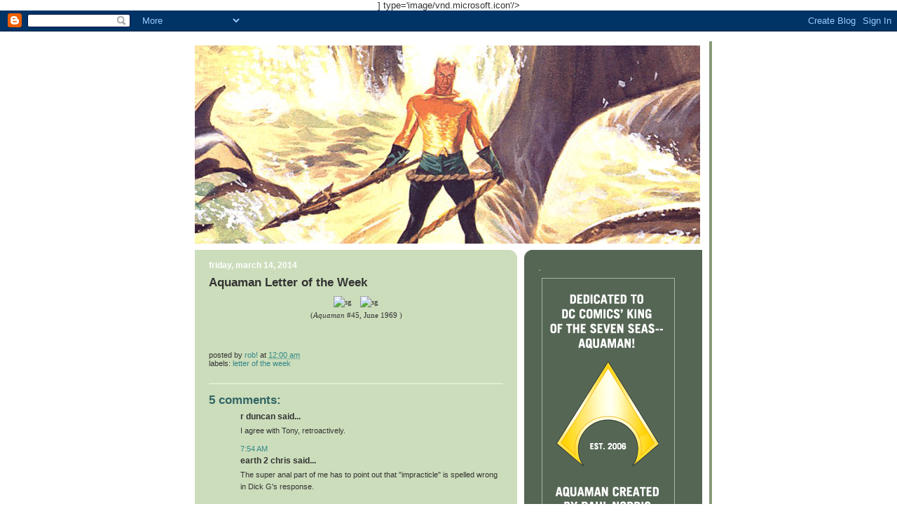

--- FILE ---
content_type: text/html; charset=UTF-8
request_url: http://www.aquamanshrine.net/2014/03/aquaman-letter-of-week.html?showComment=1394798095736
body_size: 23029
content:
<!DOCTYPE html>
<html dir='ltr' xmlns='http://www.w3.org/1999/xhtml' xmlns:b='http://www.google.com/2005/gml/b' xmlns:data='http://www.google.com/2005/gml/data' xmlns:expr='http://www.google.com/2005/gml/expr'>
<head>
<link href='https://www.blogger.com/static/v1/widgets/2944754296-widget_css_bundle.css' rel='stylesheet' type='text/css'/>
<meta content='text/html; charset=UTF-8' http-equiv='Content-Type'/>
<meta content='blogger' name='generator'/>
<link href='http://www.aquamanshrine.net/favicon.ico' rel='icon' type='image/x-icon'/>
<link href='http://www.aquamanshrine.net/2014/03/aquaman-letter-of-week.html' rel='canonical'/>
<link rel="alternate" type="application/atom+xml" title="The Aquaman Shrine - Atom" href="http://www.aquamanshrine.net/feeds/posts/default" />
<link rel="alternate" type="application/rss+xml" title="The Aquaman Shrine - RSS" href="http://www.aquamanshrine.net/feeds/posts/default?alt=rss" />
<link rel="service.post" type="application/atom+xml" title="The Aquaman Shrine - Atom" href="https://www.blogger.com/feeds/35995922/posts/default" />

<link rel="alternate" type="application/atom+xml" title="The Aquaman Shrine - Atom" href="http://www.aquamanshrine.net/feeds/1775271187621836106/comments/default" />
<!--Can't find substitution for tag [blog.ieCssRetrofitLinks]-->
<link href='http://namtab.com/aquablog/loc01.gif' rel='image_src'/>
<meta content='http://www.aquamanshrine.net/2014/03/aquaman-letter-of-week.html' property='og:url'/>
<meta content='Aquaman Letter of the Week' property='og:title'/>
<meta content='                                                                ( Aquaman  #45, June 1969 )     ' property='og:description'/>
<meta content='https://lh3.googleusercontent.com/blogger_img_proxy/AEn0k_t63gD1Mt1VxhpHFp3p78z3uiaODrGFVa-b5EFe1LC51Kpu6gWcpP0OyMCDP2TpoAOgroLRZzyBeRFzgjsIIQwhy84YQXLGxw=w1200-h630-p-k-no-nu' property='og:image'/>
<title>The Aquaman Shrine: Aquaman Letter of the Week</title>
<link href='http://www.namtab.com/aquablog/aquamanshrine.ico' rel='shortcut icon'/>] type='image/vnd.microsoft.icon'/>
    
<style id='page-skin-1' type='text/css'><!--
/*
-----------------------------------------------
Blogger Template Style
Name:     565
Designer: Douglas Bowman
URL:      www.stopdesign.com
Date:     28 Feb 2004
Updated by: Blogger Team
----------------------------------------------- */
/* Variable definitions
====================
<Variable name="mainBgColor" description="Main Background Color"
type="color" default="#ccddbb">
<Variable name="mainTextColor" description="Text Color"
type="color" default="#333333">
<Variable name="mainLinkColor" description="Link Color"
type="color" default="#338888">
<Variable name="mainVisitedLinkColor" description="Visited Link Color"
type="color" default="#777766">
<Variable name="dateHeaderColor" description="Date Header Color"
type="color" default="#ffffff">
<Variable name="postTitleColor" description="Post Title Color"
type="color" default="#333333">
<Variable name="sidebarBgColor" description="Sidebar Background Color"
type="color" default="#556655">
<Variable name="sidebarHeaderColor" description="Sidebar Title Color"
type="color" default="#889977">
<Variable name="sidebarTextColor" description="Sidebar Text Color"
type="color" default="#ccddbb">
<Variable name="sidebarLinkColor" description="Sidebar Link Color"
type="color" default="#ffffff">
<Variable name="sidebarVisitedLinkColor"
description="Sidebar Visited Link Color"
type="color" default="#aabb99">
<Variable name="descColor" description="Blog Description Color"
type="color" default="#ffffff">
<Variable name="bodyFont" description="Text Font"
type="font" default="normal normal 100% Verdana, Sans-serif">
<Variable name="titleFont" description="Blog Title Font"
type="font" default="normal bold 275% Helvetica, Arial, Verdana, Sans-serif">
<Variable name="sidebarHeaderFont" description="Sidebar Title Font"
type="font" default="normal bold 125% Helvetica, Arial, Verdana, Sans-serif">
<Variable name="dateHeaderFont" description="Date Header Font"
type="font" default="normal bold 112% Arial, Verdana, Sans-serif">
<Variable name="startSide" description="Start side in blog language"
type="automatic" default="left">
<Variable name="endSide" description="End side in blog language"
type="automatic" default="right">
*/
body {
background: url(http://www.namtab.com/aquablog2/ADV443bg.gif) repeat 0px
0px;
margin:0;
font: x-small Verdana, Sans-serif;
text-align:center;
color:#333;
font-size/* */:/**/small;
font-size: /**/small;
}
/* Page Structure
----------------------------------------------- */
#outer-wrapper {
position:relative;
top:4px;
left:4px;
background: #889977;
width:744px;
margin:10px auto;
text-align:left;
font: normal normal 100% Verdana, Sans-serif;
}
#wrap2 {
position:relative;
top:-4px;
left:-4px;
background:#fff;
padding:10px;
}
#content-wrapper {
width:100%;
background-color: #fff;
}
#main-wrapper {
background: #ccddbb url("http://www.blogblog.com/no565/corner_main_left.gif") no-repeat right top;
width:460px;
float:left;
color:#333333;
font-size: 85%;
word-wrap: break-word; /* fix for long text breaking sidebar float in IE */
overflow: hidden;     /* fix for long non-text content breaking IE sidebar float */
}
#main {
margin:0;
padding:15px 20px;
}
#sidebar-wrapper {
background:#556655 url("http://www2.blogblog.com/no565/corner_sidebar_left.gif") no-repeat left top;
width:254px;
float:right;
padding:0;
color: #ccddbb;
font-size: 83%;
word-wrap: break-word; /* fix for long text breaking sidebar float in IE */
overflow: hidden;     /* fix for long non-text content breaking IE sidebar float */
}
#sidebar {
margin:0;
padding:2px 20px 10px;
}
#footer {
display:none;
}
/* Links
----------------------------------------------- */
a:link {
color:#338888;
text-decoration:none;
}
a:visited {
color: #338888;
text-decoration:none;
}
a:hover {
color: #338888;
text-decoration:underline;
}
a img {
border-width:0;
}
#sidebar a {
color: #ffffff;
}
#sidebar a:visited {
color: #aabb99;
}
#sidebar a:hover {
color: #aabb99;
}
/* Header
----------------------------------------------- */
#header-wrapper {
background: #fff;
padding-bottom: 4px;
position: relative;
min-height: 190px;
_height: 0px;
}
#header .titlewrapper {
background:#be4 url("http://www.blogblog.com/no565/topleft_left.gif") no-repeat left bottom;
padding-top:0;
padding-right:0;
padding-bottom:0;
padding-left:160px;
margin:0px 0px 10px 0px;
color:#fff;
width:100%;
width/* */:/**/auto;
width:auto;
_height: 0px;
min-height: 100px;
}
#header h1 {
background:url("http://www1.blogblog.com/no565/bg_header.gif") no-repeat left top;
margin:0;
padding:70px 0 30px;
line-height: 97px;
font: normal bold 275% Verdana, sans-serif;
text-transform:lowercase;
_height: 0px;
}
#header h1 a {
color:#fff;
text-decoration:none;
}
.postpage #header h1 {
padding-top:0;
background-position:0 -40px;
}
.clear { clear: both; }
/* Description
----------------------------------------------- */
#header .descriptionwrapper {
background: #ff9900 url("http://www2.blogblog.com/no565/bg_desc_top_left.gif") no-repeat left top;
margin:0 0 6px;
padding:12px 0 0;
color: #ffffff;
font-size: 75%;
border-bottom: 1px solid #ffffff;
width: 100%;
}
#header .description {
background:url("http://www.blogblog.com/no565/bg_desc_bot_left.gif") no-repeat left bottom;
margin:0;
padding:0 0 12px;
display:block;
line-height: 1.6em;
text-transform:uppercase;
letter-spacing:.1em;
min-height:12px;
border-bottom: 1px solid #ffffff;
}
#header .description span {
/* To remove the word next to the description, delete the following background property */
background:url("http://www2.blogblog.com/no565/temp_no.gif") no-repeat left center;
/* Keep everything below */
display:block;
padding-top:0;
padding-right:0;
padding-bottom:0;
padding-left:160px;
text-transform:uppercase;
letter-spacing:.1em;
min-height:12px;
}
.postpage #description em {
font-size:1px;
line-height:1px;
color:#ffffff;
visibility:hidden;
}
/* Posts
----------------------------------------------- */
h2.date-header {
margin:0 0 .5em;
line-height: 1.4em;
font: normal bold 112% Verdana, sans-serif;
text-transform:lowercase;
color:#ffffff;
}
.post {
margin:0 0 2em;
}
.post h3 {
margin:0 0 .25em;
line-height: 1.4em;
font-weight: bold;
font-size: 150%;
color:#333333;
}
.post h3 a {
text-decoration:none;
color:#333333;
}
.post h3 a:link {
color: #333333;
}
.post h3 a:hover {
color: #338888;
}
.post-body {
margin:0 0 .75em;
line-height:1.6em;
}
.post-body blockquote {
line-height:1.3em;
}
.post-footer {
color:#333333;
text-transform:lowercase;
}
.post-footer .post-author,
.post-footer .post-timestamp {
font-style:normal;
}
.post blockquote {
margin:1em 20px;
padding:5px 0;
border:2px solid #dec;
border-width:2px 0;
}
.post blockquote p {
margin:.5em 0;
}
.post img {
}
/* Comments
----------------------------------------------- */
#comments {
margin:2em 0 0;
border-top:2px solid #dec;
padding-top:1em;
}
#comments h4 {
margin:0 0 .25em;
font-weight: bold;
line-height: 1.4em;
font-size: 150%;
text-transform:lowercase;
color: #366;
}
#comments-block {
margin-top:0;
margin-right:0;
margin-bottom:1em;
margin-left:0;
line-height:1.6em;
}
.comment-author {
margin:0 0 .25em;
font-weight: bold;
line-height: 1.4em;
font-size: 112%;
text-transform:lowercase;
}
.comment-body, .comment-body p {
margin:0 0 .75em;
}
p.comment-footer {
margin:-.25em 0 2em;
}
.deleted-comment {
font-style:italic;
color:gray;
}
.feed-links {
clear: both;
line-height: 2.5em;
}
#blog-pager-newer-link {
float: left;
}
#blog-pager-older-link {
float: right;
}
#blog-pager {
text-align: center;
}
/* Sidebar
----------------------------------------------- */
.sidebar h2 {
margin:1em 0 .25em;
line-height: 1.4em;
font: normal bold 136% Verdana, sans-serif;
color: #889977;
text-transform:lowercase;
}
.sidebar .widget {
margin:0 0 1.5em;
padding:0;
}
.sidebar ul {
list-style:none;
margin: 0;
padding: 0;
}
.sidebar li {
margin:0;
padding-top:0;
padding-right:0;
padding-bottom:.25em;
padding-left:20px;
text-indent:-20px;
line-height:1.4em;
}
/* Profile
----------------------------------------------- */
.profile-datablock, .profile-textblock {
margin:0 0 .75em;
line-height:1.4em;
}
.profile-img {
float: left;
margin-top: 0;
margin-right: 5px;
margin-bottom: 5px;
margin-left: 0;
border: 5px solid #889977;
}
.profile-data {
font-weight: bold;
}
/* Misc
----------------------------------------------- */
#footer-wrapper {
clear:both;
display:block;
height:1px;
margin:0;
padding:0;
font-size:1px;
line-height:1px;
}
/** Page structure tweaks for layout editor wireframe */
body#layout #outer-wrapper {
margin-top: 0;
}
body#layout #main,
body#layout #sidebar {
padding: 0;
}
body#layout #main-wrapper,
body#layout #sidebar-wrapper {
height: auto;
}

--></style>
<link href='https://www.blogger.com/dyn-css/authorization.css?targetBlogID=35995922&amp;zx=b61b48fb-a3c4-4629-ae73-242b08c0d1c1' media='none' onload='if(media!=&#39;all&#39;)media=&#39;all&#39;' rel='stylesheet'/><noscript><link href='https://www.blogger.com/dyn-css/authorization.css?targetBlogID=35995922&amp;zx=b61b48fb-a3c4-4629-ae73-242b08c0d1c1' rel='stylesheet'/></noscript>
<meta name='google-adsense-platform-account' content='ca-host-pub-1556223355139109'/>
<meta name='google-adsense-platform-domain' content='blogspot.com'/>

<!-- data-ad-client=ca-pub-3782609619835236 -->

</head>
<body>
<div class='navbar section' id='navbar'><div class='widget Navbar' data-version='1' id='Navbar1'><script type="text/javascript">
    function setAttributeOnload(object, attribute, val) {
      if(window.addEventListener) {
        window.addEventListener('load',
          function(){ object[attribute] = val; }, false);
      } else {
        window.attachEvent('onload', function(){ object[attribute] = val; });
      }
    }
  </script>
<div id="navbar-iframe-container"></div>
<script type="text/javascript" src="https://apis.google.com/js/platform.js"></script>
<script type="text/javascript">
      gapi.load("gapi.iframes:gapi.iframes.style.bubble", function() {
        if (gapi.iframes && gapi.iframes.getContext) {
          gapi.iframes.getContext().openChild({
              url: 'https://www.blogger.com/navbar/35995922?po\x3d1775271187621836106\x26origin\x3dhttp://www.aquamanshrine.net',
              where: document.getElementById("navbar-iframe-container"),
              id: "navbar-iframe"
          });
        }
      });
    </script><script type="text/javascript">
(function() {
var script = document.createElement('script');
script.type = 'text/javascript';
script.src = '//pagead2.googlesyndication.com/pagead/js/google_top_exp.js';
var head = document.getElementsByTagName('head')[0];
if (head) {
head.appendChild(script);
}})();
</script>
</div></div>
<div id='outer-wrapper'><div id='wrap2'>
<!-- skip links for text browsers -->
<span id='skiplinks' style='display:none;'>
<a href='#main'>skip to main </a> |
      <a href='#sidebar'>skip to sidebar</a>
</span>
<div id='header-wrapper'>
<div class='header section' id='header'><div class='widget Header' data-version='1' id='Header1'>
<div id='header-inner'>
<a href='http://www.aquamanshrine.net/' style='display: block'>
<img alt='The Aquaman Shrine' height='288px; ' id='Header1_headerimg' src='https://blogger.googleusercontent.com/img/b/R29vZ2xl/AVvXsEjDHkIkATdgLQZMJIHQIcIMsS8t0ORhGBzOJxb6pjezNOC4AawZT82j1JwMF3o7ZEvgJbRjaRog_AjlGATSjo3_9HR6NaPj_ax4NE7ZGpC2kbh2GkP5bbDKFEpDkuiF3wBk8syt/s1600/header2017.gif' style='display: block' width='721px; '/>
</a>
</div>
</div></div>
</div>
<div id='content-wrapper'>
<div id='crosscol-wrapper' style='text-align:center'>
<div class='crosscol no-items section' id='crosscol'></div>
</div>
<div id='main-wrapper'>
<div class='main section' id='main'><div class='widget Blog' data-version='1' id='Blog1'>
<div class='blog-posts hfeed'>

          <div class="date-outer">
        
<h2 class='date-header'><span>Friday, March 14, 2014</span></h2>

          <div class="date-posts">
        
<div class='post-outer'>
<div class='post hentry uncustomized-post-template' itemprop='blogPost' itemscope='itemscope' itemtype='http://schema.org/BlogPosting'>
<meta content='http://namtab.com/aquablog/loc01.gif' itemprop='image_url'/>
<meta content='35995922' itemprop='blogId'/>
<meta content='1775271187621836106' itemprop='postId'/>
<a name='1775271187621836106'></a>
<h3 class='post-title entry-title' itemprop='name'>
Aquaman Letter of the Week
</h3>
<div class='post-header'>
<div class='post-header-line-1'></div>
</div>
<div class='post-body entry-content' id='post-body-1775271187621836106' itemprop='description articleBody'>
<div gt="" span="" style="font-family: verdana;">
<span style="font-family: verdana;">                                                           </span></div>
<div style="text-align: center;">
<span style="font-family: verdana;"><span style="font-family: verdana;"><span style="font-family: verdana;"><span style="font-family: verdana;"><img align="middle" alt="sg" hspace="6" src="http://namtab.com/aquablog/loc01.gif" vspace="2" /></span></span><img align="middle" alt="sg" hspace="6" src="http://namtab.com/aquablog/LOTWaquaman45.gif" vspace="2" /></span></span></div>
<div style="text-align: center;">
<span style="font-family: verdana;">(<i>Aquaman</i> #45, June 1969 )</span></div>
<div style="text-align: left;">
<br />
<br /></div>
<div style='clear: both;'></div>
</div>
<div class='post-footer'>
<div class='post-footer-line post-footer-line-1'>
<span class='post-author vcard'>
Posted by
<span class='fn' itemprop='author' itemscope='itemscope' itemtype='http://schema.org/Person'>
<meta content='https://www.blogger.com/profile/17556471244882205031' itemprop='url'/>
<a class='g-profile' href='https://www.blogger.com/profile/17556471244882205031' rel='author' title='author profile'>
<span itemprop='name'>rob!</span>
</a>
</span>
</span>
<span class='post-timestamp'>
at
<meta content='http://www.aquamanshrine.net/2014/03/aquaman-letter-of-week.html' itemprop='url'/>
<a class='timestamp-link' href='http://www.aquamanshrine.net/2014/03/aquaman-letter-of-week.html' rel='bookmark' title='permanent link'><abbr class='published' itemprop='datePublished' title='2014-03-14T00:00:00-04:00'>12:00 AM</abbr></a>
</span>
<span class='post-comment-link'>
</span>
<span class='post-icons'>
<span class='item-control blog-admin pid-1535371998'>
<a href='https://www.blogger.com/post-edit.g?blogID=35995922&postID=1775271187621836106&from=pencil' title='Edit Post'>
<img alt='' class='icon-action' height='18' src='https://resources.blogblog.com/img/icon18_edit_allbkg.gif' width='18'/>
</a>
</span>
</span>
<div class='post-share-buttons goog-inline-block'>
</div>
</div>
<div class='post-footer-line post-footer-line-2'>
<span class='post-labels'>
Labels:
<a href='http://www.aquamanshrine.net/search/label/letter%20of%20the%20week' rel='tag'>letter of the week</a>
</span>
</div>
<div class='post-footer-line post-footer-line-3'>
<span class='post-location'>
</span>
</div>
</div>
</div>
<div class='comments' id='comments'>
<a name='comments'></a>
<h4>5 comments:</h4>
<div id='Blog1_comments-block-wrapper'>
<dl class='avatar-comment-indent' id='comments-block'>
<dt class='comment-author ' id='c9027813440027112318'>
<a name='c9027813440027112318'></a>
<div class="avatar-image-container avatar-stock"><span dir="ltr"><img src="//resources.blogblog.com/img/blank.gif" width="35" height="35" alt="" title="r duncan">

</span></div>
r duncan
said...
</dt>
<dd class='comment-body' id='Blog1_cmt-9027813440027112318'>
<p>
I agree with Tony, retroactively.
</p>
</dd>
<dd class='comment-footer'>
<span class='comment-timestamp'>
<a href='http://www.aquamanshrine.net/2014/03/aquaman-letter-of-week.html?showComment=1394798095736#c9027813440027112318' title='comment permalink'>
7:54 AM
</a>
<span class='item-control blog-admin pid-87122322'>
<a class='comment-delete' href='https://www.blogger.com/comment/delete/35995922/9027813440027112318' title='Delete Comment'>
<img src='https://resources.blogblog.com/img/icon_delete13.gif'/>
</a>
</span>
</span>
</dd>
<dt class='comment-author ' id='c6038376586062051251'>
<a name='c6038376586062051251'></a>
<div class="avatar-image-container avatar-stock"><span dir="ltr"><img src="//resources.blogblog.com/img/blank.gif" width="35" height="35" alt="" title="Earth 2 Chris">

</span></div>
Earth 2 Chris
said...
</dt>
<dd class='comment-body' id='Blog1_cmt-6038376586062051251'>
<p>
The super anal part of me has to point out that &quot;impracticle&quot; is spelled wrong in Dick G&#39;s response.<br /><br />Just goes to show that even the greatest creative teams met some opposition when taking over a book.<br /><br />Too bad that Isabella guy never went anywhere. :-)<br /><br />Chris
</p>
</dd>
<dd class='comment-footer'>
<span class='comment-timestamp'>
<a href='http://www.aquamanshrine.net/2014/03/aquaman-letter-of-week.html?showComment=1394798686109#c6038376586062051251' title='comment permalink'>
8:04 AM
</a>
<span class='item-control blog-admin pid-87122322'>
<a class='comment-delete' href='https://www.blogger.com/comment/delete/35995922/6038376586062051251' title='Delete Comment'>
<img src='https://resources.blogblog.com/img/icon_delete13.gif'/>
</a>
</span>
</span>
</dd>
<dt class='comment-author ' id='c3089118800033945791'>
<a name='c3089118800033945791'></a>
<div class="avatar-image-container avatar-stock"><span dir="ltr"><img src="//resources.blogblog.com/img/blank.gif" width="35" height="35" alt="" title="Anonymous">

</span></div>
Anonymous
said...
</dt>
<dd class='comment-body' id='Blog1_cmt-3089118800033945791'>
<p>
Aquaman doesn&#39;t get better than the SAG run.  How funny that Tony Isabella of all people (is it THAT Tony Isabella?) should oppose that change.
</p>
</dd>
<dd class='comment-footer'>
<span class='comment-timestamp'>
<a href='http://www.aquamanshrine.net/2014/03/aquaman-letter-of-week.html?showComment=1394802096920#c3089118800033945791' title='comment permalink'>
9:01 AM
</a>
<span class='item-control blog-admin pid-87122322'>
<a class='comment-delete' href='https://www.blogger.com/comment/delete/35995922/3089118800033945791' title='Delete Comment'>
<img src='https://resources.blogblog.com/img/icon_delete13.gif'/>
</a>
</span>
</span>
</dd>
<dt class='comment-author ' id='c5927507235991381943'>
<a name='c5927507235991381943'></a>
<div class="avatar-image-container avatar-stock"><span dir="ltr"><a href="https://www.blogger.com/profile/15576083934906136102" target="" rel="nofollow" onclick="" class="avatar-hovercard" id="av-5927507235991381943-15576083934906136102"><img src="//www.blogger.com/img/blogger_logo_round_35.png" width="35" height="35" alt="" title="Unknown">

</a></span></div>
<a href='https://www.blogger.com/profile/15576083934906136102' rel='nofollow'>Unknown</a>
said...
</dt>
<dd class='comment-body' id='Blog1_cmt-5927507235991381943'>
<p>
And god forbid; DO NOT replace the letterer! Actually, you know who could use a new letterer? Hawkman. He could use a new inker and colorist as well. And a new helmet. Any chance of giving him Ocean Master&#39;s? And don&#39;t get me started on the staples in Hawkman. <br /><br />James Chatterton
</p>
</dd>
<dd class='comment-footer'>
<span class='comment-timestamp'>
<a href='http://www.aquamanshrine.net/2014/03/aquaman-letter-of-week.html?showComment=1394838135169#c5927507235991381943' title='comment permalink'>
7:02 PM
</a>
<span class='item-control blog-admin pid-296121178'>
<a class='comment-delete' href='https://www.blogger.com/comment/delete/35995922/5927507235991381943' title='Delete Comment'>
<img src='https://resources.blogblog.com/img/icon_delete13.gif'/>
</a>
</span>
</span>
</dd>
<dt class='comment-author ' id='c3708189048246509448'>
<a name='c3708189048246509448'></a>
<div class="avatar-image-container avatar-stock"><span dir="ltr"><a href="https://www.blogger.com/profile/04412102788735931123" target="" rel="nofollow" onclick="" class="avatar-hovercard" id="av-3708189048246509448-04412102788735931123"><img src="//www.blogger.com/img/blogger_logo_round_35.png" width="35" height="35" alt="" title="Unknown">

</a></span></div>
<a href='https://www.blogger.com/profile/04412102788735931123' rel='nofollow'>Unknown</a>
said...
</dt>
<dd class='comment-body' id='Blog1_cmt-3708189048246509448'>
<p>
That&#39;s funny...I ran a Tony Isabella letter last week myself! Great minds Rob?
</p>
</dd>
<dd class='comment-footer'>
<span class='comment-timestamp'>
<a href='http://www.aquamanshrine.net/2014/03/aquaman-letter-of-week.html?showComment=1395093359853#c3708189048246509448' title='comment permalink'>
5:55 PM
</a>
<span class='item-control blog-admin pid-293371911'>
<a class='comment-delete' href='https://www.blogger.com/comment/delete/35995922/3708189048246509448' title='Delete Comment'>
<img src='https://resources.blogblog.com/img/icon_delete13.gif'/>
</a>
</span>
</span>
</dd>
</dl>
</div>
<p class='comment-footer'>
<a href='https://www.blogger.com/comment/fullpage/post/35995922/1775271187621836106' onclick='javascript:window.open(this.href, "bloggerPopup", "toolbar=0,location=0,statusbar=1,menubar=0,scrollbars=yes,width=640,height=500"); return false;'>Post a Comment</a>
</p>
</div>
</div>

        </div></div>
      
</div>
<div class='blog-pager' id='blog-pager'>
<span id='blog-pager-newer-link'>
<a class='blog-pager-newer-link' href='http://www.aquamanshrine.net/2014/03/random-panel-of-day-960.html' id='Blog1_blog-pager-newer-link' title='Newer Post'>Newer Post</a>
</span>
<span id='blog-pager-older-link'>
<a class='blog-pager-older-link' href='http://www.aquamanshrine.net/2014/03/random-panel-of-day-959.html' id='Blog1_blog-pager-older-link' title='Older Post'>Older Post</a>
</span>
<a class='home-link' href='http://www.aquamanshrine.net/'>Home</a>
</div>
<div class='clear'></div>
<div class='post-feeds'>
<div class='feed-links'>
Subscribe to:
<a class='feed-link' href='http://www.aquamanshrine.net/feeds/1775271187621836106/comments/default' target='_blank' type='application/atom+xml'>Post Comments (Atom)</a>
</div>
</div>
</div></div>
</div>
<div id='sidebar-wrapper'>
<div class='sidebar section' id='sidebar'><div class='widget Image' data-version='1' id='Image42'>
<h2>.</h2>
<div class='widget-content'>
<img alt='.' height='360' id='Image42_img' src='https://blogger.googleusercontent.com/img/b/R29vZ2xl/AVvXsEhx75ZgxdGXppsn0y81ZHxxtiz3LgBLAXYzYD6Pq6JS5nUQtDRlyv2-z6t-KehvxAGu9wfHdRpQVwVn_iQ2kQnNPK66esNLpv-2sZnJ5p3UBlCT1VsLw1bIWyLlCBw0ngNr_aNW/s1600/BLURB.gif' width='200'/>
<br/>
</div>
<div class='clear'></div>
</div><div class='widget HTML' data-version='1' id='HTML1'>
<div class='widget-content'>
<object classid="clsid:D27CDB6E-AE6D-11cf-96B8-444553540000" codebase="http://download.macromedia.com/pub/shockwave/cabs/flash/swflash.cab#version=9,0,0,0" width="100" height="120">
<param name="movie" value="http://www.namtab.com/aquablog/intro_button.swf" />
<param name="quality" value="best" />
<param name="menu" value="true" />
<param name="allowScriptAccess" value="sameDomain" />
<embed src="http://www.namtab.com/aquablog/intro_button.swf" quality="best" menu="true" width="100" height="120" type="application/x-shockwave-flash" pluginspage="http://www.macromedia.com/go/getflashplayer" allowscriptaccess="sameDomain" />
</embed></object>
</div>
<div class='clear'></div>
</div><div class='widget HTML' data-version='1' id='HTML7'>
<div class='widget-content'>
<a class="twitter-timeline" width="200" height="400"  href="https://twitter.com/AquamanShrine"  data-widget-id="505819390521008129">Tweets by @AquamanShrine</a>
    <script>!function(d,s,id){var js,fjs=d.getElementsByTagName(s)[0],p=/^http:/.test(d.location)?'http':'https';if(!d.getElementById(id)){js=d.createElement(s);js.id=id;js.src=p+"://platform.twitter.com/widgets.js";fjs.parentNode.insertBefore(js,fjs);}}(document,"script","twitter-wjs");</script>
</div>
<div class='clear'></div>
</div><div class='widget Image' data-version='1' id='Image188'>
<div class='widget-content'>
<img alt='' height='139' id='Image188_img' src='http://www.namtab.com/aquablog/expert.gif' width='215'/>
<br/>
</div>
<div class='clear'></div>
</div><div class='widget BlogSearch' data-version='1' id='BlogSearch1'>
<h2 class='title'>Search This Blog</h2>
<div class='widget-content'>
<div id='BlogSearch1_form'>
<form action='http://www.aquamanshrine.net/search' class='gsc-search-box' target='_top'>
<table cellpadding='0' cellspacing='0' class='gsc-search-box'>
<tbody>
<tr>
<td class='gsc-input'>
<input autocomplete='off' class='gsc-input' name='q' size='10' title='search' type='text' value=''/>
</td>
<td class='gsc-search-button'>
<input class='gsc-search-button' title='search' type='submit' value='Search'/>
</td>
</tr>
</tbody>
</table>
</form>
</div>
</div>
<div class='clear'></div>
</div><div class='widget Image' data-version='1' id='Image47'>
<h2>.</h2>
<div class='widget-content'>
<a href='http://fireandwaterpodcast.com/'>
<img alt='.' height='200' id='Image47_img' src='http://www.namtab.com/aquablog/buttonfireandwater.gif' width='200'/>
</a>
<br/>
</div>
<div class='clear'></div>
</div><div class='widget Image' data-version='1' id='Image163'>
<div class='widget-content'>
<a href='mailto:namtab29@comcast.net'>
<img alt='' height='86' id='Image163_img' src='http://www.namtab.com/aquablog/BUTTONemail.gif' width='200'/>
</a>
<br/>
</div>
<div class='clear'></div>
</div><div class='widget Image' data-version='1' id='Image162'>
<div class='widget-content'>
<a href='http://www.facebook.com/pages/The-Aquaman-Shrine/43256084191'>
<img alt='' height='86' id='Image162_img' src='http://www.namtab.com/aquablog/BUTTONfacebook.gif' width='200'/>
</a>
<br/>
</div>
<div class='clear'></div>
</div><div class='widget Image' data-version='1' id='Image1'>
<h2>.</h2>
<div class='widget-content'>
<a href='http://www.aquamanshrine.net/2013/10/the-hallowed-halls-of-foam.html'>
<img alt='.' height='158' id='Image1_img' src='http://www.namtab.com/aquablog/BUTTONfoamCERT.gif' width='200'/>
</a>
<br/>
</div>
<div class='clear'></div>
</div><div class='widget Image' data-version='1' id='Image131'>
<h2>.</h2>
<div class='widget-content'>
<a href='http://www.aquamanshrine.net/search/label/salty the aquadog'>
<img alt='.' height='255' id='Image131_img' src='http://www.namtab.com/aquablog/buttonsaltybig.gif' width='200'/>
</a>
<br/>
</div>
<div class='clear'></div>
</div><div class='widget Image' data-version='1' id='Image160'>
<div class='widget-content'>
<a href='http://aquamanshrine.blogspot.com/2009/07/how-do-i-join-foam.html'>
<img alt='' height='86' id='Image160_img' src='http://www.namtab.com/aquablog/BUTTONhowfoam.gif' width='200'/>
</a>
<br/>
</div>
<div class='clear'></div>
</div><div class='widget Image' data-version='1' id='Image35'>
<div class='widget-content'>
<a href='http://aquamanshrine.blogspot.com/search/label/interviews'>
<img alt='' height='86' id='Image35_img' src='http://www.namtab.com/aquablog/BUTTONinterviews.gif' width='200'/>
</a>
<br/>
</div>
<div class='clear'></div>
</div><div class='widget LinkList' data-version='1' id='LinkList8'>
<div class='widget-content'>
<ul>
<li><a href='http://www.aquamanshrine.net/2016/06/aquaman-shrine-interview-with-dan-abnett.html'>Dan Abnett</a></li>
<li><a href='http://aquamanshrine.blogspot.com/2007/02/interview-with-norman-alden-2007_13.html'>Norman Alden</a></li>
<li><a href='http://www.aquamanshrine.net/2016/03/aquaman-shrine-interview-with-brett.html'>Brett Booth</a></li>
<li><a href='http://www.aquamanshrine.net/2013/09/aquaman-shrine-interview-with-geraldo.html'>Geraldo Borges</a></li>
<li><a href='http://www.aquamanshrine.net/2011/01/aquaman-shrine-interview-with-je-bright.html'>J.E. Bright</a></li>
<li><a href='http://www.aquamanshrine.net/2010/05/aquaman-shrine-interview-with-kurt.html'>Kurt Busiek</a></li>
<li><a href='http://aquamanshrine.blogspot.com/2007/08/aquaman-shrine-interview-with-jim.html'>Jim Calafiore</a></li>
<li><a href='http://aquamanshrine.blogspot.com/2009/04/aquaman-shrine-interview-with-mark.html'>Mark Chiarello</a></li>
<li><a href='http://aquamanshrine.blogspot.com/2008/07/gerry-conway-on-aquaman-2008.html'>Gerry Conway</a></li>
<li><a href='http://www.aquamanshrine.net/2011/07/aquaman-shrine-interview-with-kyall.html'>Kyall Coulton</a></li>
<li><a href='http://aquamanshrine.blogspot.com/2008/02/aquaman-shrine-interview-with-jm.html'>J.M. DeMatteis</a></li>
<li><a href='http://aquamanshrine.blogspot.com/2008/05/justice-league-america-35-feb-1990.html'>J.M. DeMatteis #2</a></li>
<li><a href='http://aquamanshrine.blogspot.com/2009/02/aquaman-shrine-interview-with-steve.html'>Steve Epting</a></li>
<li><a href='http://www.aquamanshrine.com/2010/07/aquaman-shrine-interview-with-sholly.html'>Sholly Fisch</a></li>
<li><a href='http://www.aquamanshrine.com/2011/06/aquaman-shrine-interview-with-sholly.html'>Sholly Fisch #2</a></li>
<li><a href='http://aquamanshrine.blogspot.com/2008/06/aquaman-shrine-interview-with-ramona.html'>Ramona Fradon</a></li>
<li><a href='http://aquamanshrine.blogspot.com/2008/05/dick-giordano-week-part-5-interview.html'>Dick Giordano</a></li>
<li><a href='http://www.aquamanshrine.com/2010/09/aquaman-shrine-interview-with-bob.html'>Bob Greenberger</a></li>
<li><a href='http://aquamanshrine.blogspot.com/2009/02/aquaman-shrine-interview-with-mike.html'>Mike Grell</a></li>
<li><a href='http://aquamanshrine.blogspot.com/2007/05/craig-hamilton-week-part-4-aquaman.html'>Craig Hamilton</a></li>
<li><a href='http://aquamanshrine.blogspot.com/2008/02/aquaman-shrine-interview-with-ben.html'>Ben Holcomb</a></li>
<li><a href='http://www.aquamanshrine.com/2012/06/fire-and-water-podcast-episode-22.html'>Sirena Irwin</a></li>
<li><a href='http://aquamanshrine.blogspot.com/2007/10/shadow-war-of-hawkman-3-july-1985.html'>Tony Isabella</a></li>
<li><a href='http://www.aquamanshrine.net/2011/10/aquaman-shrine-interview-with-michael.html'>Michael Jelenic</a></li>
<li><a href='http://www.aquamanshrine.net/2011/10/aquaman-shrine-interview-with-geoff.html'>Geoff Johns</a></li>
<li><a href='http://aquamanshrine.blogspot.com/2009/02/aquaman-shrine-interview-with-dan.html'>Dan Jurgens</a></li>
<li><a href='http://www.aquamanshrine.net/2014/11/aquaman-shrine-interview-with-dan.html'>Dan Jurgens #2</a></li>
<li><a href='http://www.aquamanshrine.net/2010/01/aquaman-shrine-interview-with-james_18.html'>James Kakalios</a></li>
<li><a href='http://aquamanshrine.blogspot.com/2007/01/aquaman-shrine-interview-with-paul_17.html'>Paul Kupperberg</a></li>
<li><a href='http://aquamanshrine.blogspot.com/2008/10/aquaman-shrine-interview-with-paul.html'>Paul Kupperberg #2</a></li>
<li><a href='http://www.aquamanshrine.net/2010/03/aquaman-shrine-interview-with-paul.html'>Paul Kupperberg #3</a></li>
<li><a href='http://aquamanshrine.blogspot.com/2008/04/aquaman-shrine-interview-with-paul.html'>Paul Levitz</a></li>
<li><a href='http://www.aquamanshrine.net/2010/07/aquaman-shrine-interview-with-stewart.html'>Stewart McKenny</a></li>
<li><a href='http://aquamanshrine.blogspot.com/2008/07/aquaman-shrine-interview-with-shaun.html'>Shaun McLaughlin</a></li>
<li><a href='http://aquamanshrine.blogspot.com/2007/12/aquaman-shrine-interview-with-david.html'>David Michelinie</a></li>
<li><a href='http://aquamanshrine.blogspot.com/2007/03/aquaman-shrine-interview-with-dan.html'>Dan Mishkin</a></li>
<li><a href='http://www.aquamanshrine.net/2011/01/aquaman-shrine-interview-with-john.html'>John Ostrander</a></li>
<li><a href='http://aquamanshrine.blogspot.com/2009/08/aquaman-shrine-interview-with-jimmy.html'>Jimmy Palmiotti</a></li>
<li><a href='http://www.aquamanshrine.net/2013/12/aquaman-shrine-interview-with-jeff.html'>Jeff Parker</a></li>
<li><a href='http://www.aquamanshrine.net/2014/11/aquaman-shrine-interview-with-jeff.html'>Jeff Parker #2</a></li>
<li><a href='http://www.aquamanshrine.net/2015/03/aquaman-shrine-exit-interview-with-jeff.html'>Jeff Parker #3</a></li>
<li><a href='http://www.aquamanshrine.net/2014/07/aquaman-shrine-interview-with-sean.html'>Sean Parsons</a></li>
<li><a href='http://aquamanshrine.blogspot.com/2009/04/aquaman-shrine-interview-with-chuck.html'>Chuck Patton</a></li>
<li><a href='http://www.aquamanshrine.net/2013/04/aquaman-shrine-interview-with-paul.html'>Paul Pelletier</a></li>
<li><a href='http://www.aquamanshrine.net/2011/12/aquaman-shrine-interview-with-joe-prado.html'>Joe Prado</a></li>
<li><a href='http://www.aquamanshrine.net/2012/03/aquaman-shrine-interview-with-ivan-reis_28.html'>Joe Prado #2</a></li>
<li><a href='http://www.aquamanshrine.net/2012/03/aquaman-shrine-interview-with-ivan-reis_28.html'>Ivan Reis</a></li>
<li><a href='http://www.aquamanshrine.net/2011/12/aquaman-shrine-interview-with-joe-prado.html'>Rod Reis</a></li>
<li><a href='http://aquamanshrine.blogspot.com/2007/10/aquaman-shrine-interview-with-bob.html'>Bob Rozakis</a></li>
<li><a href='http://www.aquamanshrine.net/2012/11/aquaman-shrine-interview-with-john.html'>John Sazaklis</a></li>
<li><a href='http://aquamanshrine.blogspot.com/2007/11/aquaman-shrine-interview-with-tim.html'>Tim Schlattmann</a></li>
<li><a href='http://www.aquamanshrine.net/2011/05/aquaman-shrine-interview-with-dan.html'>Dan Schoening</a></li>
<li><a href='http://aquamanshrine.blogspot.com/2007/03/aquaman-shrine-interview-with-steve.html'>Steve Skeates</a></li>
<li><a href='http://www.aquamanshrine.net/2010/05/aquaman-shrine-interview-steve-skeates.html'>Steve Skeates #2</a></li>
<li><a href='http://aquamanshrine.blogspot.com/2008/04/aquaman-shrine-interview-with-ben-stout.html'>Ben Stout</a></li>
<li><a href='http://www.aquamanshrine.net/2009/11/aquaman-shrine-interview-with-j-michael.html'>J. Michael Straczynski</a></li>
<li><a href='http://www.aquamanshrine.net/2011/03/aquaman-shrine-interview-with-laurie-s.html'>Laurie S. Sutton</a></li>
<li><a href='http://www.aquamanshrine.net/2013/03/aquaman-shrine-interview-with-laurie.html'>Laurie S. Sutton #2</a></li>
<li><a href='http://aquamanshrine.blogspot.com/2008/05/all-star-squadron-60-aug-1986.html'>Roy Thomas</a></li>
<li><a href='http://www.aquamanshrine.net/2009/11/aquaman-shrine-interview-with-james.html'>James Tucker</a></li>
<li><a href='http://www.aquamanshrine.net/2010/01/aquaman-shrine-interview-with-james.html'>James Tucker #2</a></li>
<li><a href='http://www.aquamanshrine.net/2010/01/aquaman-shrine-interview-with-james_26.html'>James Tucker #3</a></li>
<li><a href='http://www.aquamanshrine.net/2011/11/aquaman-shrine-interview-with-james.html'>James Tucker #4</a></li>
<li><a href='http://www.aquamanshrine.net/2016/06/aquaman-shrine-interview-with-brad.html'>Brad Walker</a></li>
<li><a href='http://www.aquamanshrine.net/2012/09/aquaman-shrine-interview-with-greg.html'>Greg Weisman</a></li>
<li><a href='http://aquamanshrine.blogspot.com/2007/10/aquaman-shrine-interview-with-tad.html'>Tad Williams</a></li>
<li><a href='http://www.aquamanshrine.net/2011/12/aquaman-shrine-interview-with-joshua_08.html'>Joshua Williamson</a></li>
</ul>
<div class='clear'></div>
</div>
</div><div class='widget Image' data-version='1' id='Image62'>
<div class='widget-content'>
<img alt='' height='30' id='Image62_img' src='http://www.namtab.com/aquablog/linebreak4.gif' width='31'/>
<br/>
</div>
<div class='clear'></div>
</div><div class='widget Image' data-version='1' id='Image159'>
<div class='widget-content'>
<a href='http://aquamanshrine.blogspot.com/search/label/action%20figures'>
<img alt='' height='86' id='Image159_img' src='http://www.namtab.com/aquablog/BUTTONaf.gif' width='200'/>
</a>
<br/>
</div>
<div class='clear'></div>
</div><div class='widget Image' data-version='1' id='Image11'>
<h2>.</h2>
<div class='widget-content'>
<a href='http://www.aquamanshrine.net/search/label/adventure%20sundays'>
<img alt='.' height='86' id='Image11_img' src='http://www.namtab.com/aquablog/buttonadvsundays.gif' width='200'/>
</a>
<br/>
</div>
<div class='clear'></div>
</div><div class='widget Image' data-version='1' id='Image157'>
<div class='widget-content'>
<a href='http://www.aquamanshrine.com/search/label/aquahoodie'>
<img alt='' height='86' id='Image157_img' src='http://www.namtab.com/aquablog/BUTTONaquahoodie.gif' width='200'/>
</a>
<br/>
</div>
<div class='clear'></div>
</div><div class='widget Image' data-version='1' id='Image156'>
<div class='widget-content'>
<a href='http://aquamanshrine.blogspot.com/search/label/ads'>
<img alt='' height='86' id='Image156_img' src='http://www.namtab.com/aquablog/BUTTONads.gif' width='200'/>
</a>
<br/>
</div>
<div class='clear'></div>
</div><div class='widget Image' data-version='1' id='Image154'>
<div class='widget-content'>
<a href='http://aquamanshrine.blogspot.com/search/label/alex%20ross'>
<img alt='' height='86' id='Image154_img' src='http://www.namtab.com/aquablog/BUTTONross.gif' width='200'/>
</a>
<br/>
</div>
<div class='clear'></div>
</div><div class='widget Image' data-version='1' id='Image153'>
<div class='widget-content'>
<a href='http://aquamanshrine.blogspot.com/search/label/alex%20toth'>
<img alt='' height='86' id='Image153_img' src='http://www.namtab.com/aquablog/BUTTONtoth.gif' width='200'/>
</a>
<br/>
</div>
<div class='clear'></div>
</div><div class='widget Image' data-version='1' id='Image152'>
<div class='widget-content'>
<a href='http://aquamanshrine.blogspot.com/search/label/amazing%20world%20of%20dc'>
<img alt='' height='86' id='Image152_img' src='http://www.namtab.com/aquablog/BUTTONawodcc.gif' width='200'/>
</a>
<br/>
</div>
<div class='clear'></div>
</div><div class='widget Image' data-version='1' id='Image178'>
<div class='widget-content'>
<a href='http://www.aquamanshrine.com/search/label/animated%20aquaman'>
<img alt='' height='86' id='Image178_img' src='http://www.namtab.com/aquablog/buttonanimated.gif' width='200'/>
</a>
<br/>
</div>
<div class='clear'></div>
</div><div class='widget Image' data-version='1' id='Image166'>
<div class='widget-content'>
<a href='http://www.aquamanshrine.com/search/label/aquagirl'>
<img alt='' height='86' id='Image166_img' src='http://www.namtab.com/aquablog/buttonaquagirl.gif' width='200'/>
</a>
<br/>
</div>
<div class='clear'></div>
</div><div class='widget Image' data-version='1' id='Image150'>
<div class='widget-content'>
<a href='http://aquamanshrine.blogspot.com/search/label/aqualad'>
<img alt='' height='86' id='Image150_img' src='http://www.namtab.com/aquablog/BUTTONaqualad.gif' width='200'/>
</a>
<br/>
</div>
<div class='clear'></div>
</div><div class='widget Image' data-version='1' id='Image36'>
<h2>.</h2>
<div class='widget-content'>
<a href='http://www.aquamanshrine.net/search/label/aquaman%202018'>
<img alt='.' height='86' id='Image36_img' src='https://blogger.googleusercontent.com/img/b/R29vZ2xl/AVvXsEj0hL7KLWaiFgHV0UnBCGmWUy50oLR5JS9_cZnrXEA1cHC6UrKuxg0FJq-UsoYDx_AgJZuU4YEPi8axCST6E3ZX222HJemV8zSDWiih2h9aeysWwJNqEU6tpR7qrd81R6gSQJZS/s1600/BUTTON2018.gif' width='200'/>
</a>
<br/>
</div>
<div class='clear'></div>
</div><div class='widget Image' data-version='1' id='Image147'>
<div class='widget-content'>
<a href='http://aquamanshrine.blogspot.com/search/label/house%20ads'>
<img alt='' height='86' id='Image147_img' src='http://www.namtab.com/aquablog/BUTTONhouseads.gif' width='200'/>
</a>
<br/>
</div>
<div class='clear'></div>
</div><div class='widget Image' data-version='1' id='Image179'>
<div class='widget-content'>
<a href='http://www.aquamanshrine.com/search/label/aquaman%20on%20the%20web'>
<img alt='' height='86' id='Image179_img' src='http://www.namtab.com/aquablog/buttonaquamanweb.gif' width='200'/>
</a>
<br/>
</div>
<div class='clear'></div>
</div><div class='widget Image' data-version='1' id='Image183'>
<div class='widget-content'>
<a href='http://www.aquamanshrine.com/search/label/aquaman%20art%20gallery'>
<img alt='' height='86' id='Image183_img' src='http://www.namtab.com/aquablog/buttonaquamanOAG.gif' width='200'/>
</a>
<br/>
</div>
<div class='clear'></div>
</div><div class='widget Image' data-version='1' id='Image146'>
<div class='widget-content'>
<a href='http://aquamanshrine.blogspot.com/search/label/mercy%20reef'>
<img alt='' height='86' id='Image146_img' src='http://www.namtab.com/aquablog/BUTTONampilot.gif' width='200'/>
</a>
<br/>
</div>
<div class='clear'></div>
</div><div class='widget Image' data-version='1' id='Image194'>
<div class='widget-content'>
<a href='http://www.aquamanshrine.com/search/label/aquamemories'>
<img alt='' height='86' id='Image194_img' src='http://www.namtab.com/aquablog/buttonaquamem.gif' width='200'/>
</a>
<br/>
</div>
<div class='clear'></div>
</div><div class='widget Image' data-version='1' id='Image144'>
<div class='widget-content'>
<a href='http://aquamanshrine.blogspot.com/search/label/aquaspotting'>
<img alt='' height='86' id='Image144_img' src='http://www.namtab.com/aquablog/BUTTONaquaspotting.gif' width='200'/>
</a>
<br/>
</div>
<div class='clear'></div>
</div><div class='widget Image' data-version='1' id='Image177'>
<div class='widget-content'>
<a href='http://www.aquamanshrine.com/search/label/aqua-villains'>
<img alt='' height='86' id='Image177_img' src='http://www.namtab.com/aquablog/buttonaquavillains.gif' width='200'/>
</a>
<br/>
</div>
<div class='clear'></div>
</div><div class='widget Image' data-version='1' id='Image143'>
<div class='widget-content'>
<a href='http://www.aquamanshrine.com/search/label/yellow%20glove'>
<img alt='' height='86' id='Image143_img' src='http://www.namtab.com/aquablog/BUTTONyg.gif' width='200'/>
</a>
<br/>
</div>
<div class='clear'></div>
</div><div class='widget Image' data-version='1' id='Image142'>
<div class='widget-content'>
<a href='http://aquamanshrine.blogspot.com/search/label/newspaper%20strip'>
<img alt='' height='86' id='Image142_img' src='http://www.namtab.com/aquablog/BUTTONnewspaper.gif' width='200'/>
</a>
<br/>
</div>
<div class='clear'></div>
</div><div class='widget Image' data-version='1' id='Image141'>
<div class='widget-content'>
<a href='http://aquamanshrine.blogspot.com/search/label/brave%20and%20bold%20TV'>
<img alt='' height='86' id='Image141_img' src='http://www.namtab.com/aquablog/BUTTONbb.gif' width='200'/>
</a>
<br/>
</div>
<div class='clear'></div>
</div><div class='widget Image' data-version='1' id='Image140'>
<div class='widget-content'>
<a href='http://aquamanshrine.blogspot.com/search/label/brave%20bold%20episodes'>
<img alt='' height='86' id='Image140_img' src='http://www.namtab.com/aquablog/BUTTONbbeps.gif' width='200'/>
</a>
<br/>
</div>
<div class='clear'></div>
</div><div class='widget Image' data-version='1' id='Image138'>
<div class='widget-content'>
<a href='http://aquamanshrine.blogspot.com/search/label/black%20manta'>
<img alt='' height='86' id='Image138_img' src='http://www.namtab.com/aquablog/BUTTONmanta.gif' width='200'/>
</a>
<br/>
</div>
<div class='clear'></div>
</div><div class='widget Image' data-version='1' id='Image137'>
<div class='widget-content'>
<a href='http://aquamanshrine.blogspot.com/search/label/blog%20team-ups'>
<img alt='' height='86' id='Image137_img' src='http://www.namtab.com/aquablog/BUTTONblogteamups.gif' width='200'/>
</a>
<br/>
</div>
<div class='clear'></div>
</div><div class='widget Image' data-version='1' id='Image136'>
<div class='widget-content'>
<a href='http://aquamanshrine.blogspot.com/search/label/blue%20costume'>
<img alt='' height='86' id='Image136_img' src='http://www.namtab.com/aquablog/BUTTONbluecostume.gif' width='200'/>
</a>
<br/>
</div>
<div class='clear'></div>
</div><div class='widget Image' data-version='1' id='Image135'>
<div class='widget-content'>
<a href='http://aquamanshrine.blogspot.com/search/label/bob%20rozakis'>
<img alt='' height='86' id='Image135_img' src='http://www.namtab.com/aquablog/BUTTONbobro.gif' width='200'/>
</a>
<br/>
</div>
<div class='clear'></div>
</div><div class='widget Image' data-version='1' id='Image134'>
<div class='widget-content'>
<a href='http://www.aquamanshrine.com/search/label/bonk%20bonk'>
<img alt='' height='86' id='Image134_img' src='http://www.namtab.com/aquablog/BUTTONbonk.gif' width='200'/>
</a>
<br/>
</div>
<div class='clear'></div>
</div><div class='widget Image' data-version='1' id='Image133'>
<div class='widget-content'>
<a href='http://aquamanshrine.blogspot.com/search/label/books'>
<img alt='' height='86' id='Image133_img' src='http://www.namtab.com/aquablog/BUTTONbooks.gif' width='200'/>
</a>
<br/>
</div>
<div class='clear'></div>
</div><div class='widget Image' data-version='1' id='Image132'>
<div class='widget-content'>
<a href='http://aquamanshrine.blogspot.com/search/label/bootleg'>
<img alt='' height='86' id='Image132_img' src='http://www.namtab.com/aquablog/BUTTONbootlegs.gif' width='200'/>
</a>
<br/>
</div>
<div class='clear'></div>
</div><div class='widget Image' data-version='1' id='Image13'>
<h2>.</h2>
<div class='widget-content'>
<a href='http://www.aquamanshrine.net/search/label/aquaman%20bp'>
<img alt='.' height='86' id='Image13_img' src='https://blogger.googleusercontent.com/img/b/R29vZ2xl/AVvXsEiu3gTeT_bqydKYqgUV9N1lSuveGyUYV0VuwNc3qrBxxmd3XlmsFt49dVxWEZnxqXmSBbiSqatAokXa6N6cxjD-iQeTRS8bgGz2RrHUD4kbk6cl9eJUwzb1CeKeh-wBteuxzWZN/s1600/BUTTONbp.gif' width='200'/>
</a>
<br/>
</div>
<div class='clear'></div>
</div><div class='widget Image' data-version='1' id='Image129'>
<div class='widget-content'>
<a href='http://aquamanshrine.blogspot.com/search/label/captain%20action'>
<img alt='' height='86' id='Image129_img' src='http://www.namtab.com/aquablog/BUTTONca.gif' width='200'/>
</a>
<br/>
</div>
<div class='clear'></div>
</div><div class='widget Image' data-version='1' id='Image128'>
<div class='widget-content'>
<a href='http://aquamanshrine.blogspot.com/search/label/classic%20stock%20art'>
<img alt='' height='86' id='Image128_img' src='http://www.namtab.com/aquablog/BUTTONcsa.gif' width='200'/>
</a>
<br/>
</div>
<div class='clear'></div>
</div><div class='widget Image' data-version='1' id='Image127'>
<div class='widget-content'>
<a href='http://aquamanshrine.blogspot.com/search/label/clothes'>
<img alt='' height='86' id='Image127_img' src='http://www.namtab.com/aquablog/BUTTONclothes.gif' width='200'/>
</a>
<br/>
</div>
<div class='clear'></div>
</div><div class='widget Image' data-version='1' id='Image49'>
<div class='widget-content'>
<a href='http://www.aquamanshrine.com/search/label/collections'>
<img alt='' height='86' id='Image49_img' src='http://www.namtab.com/aquablog/buttoncollections.gif' width='200'/>
</a>
<br/>
</div>
<div class='clear'></div>
</div><div class='widget Image' data-version='1' id='Image176'>
<div class='widget-content'>
<a href='http://www.aquamanshrine.com/search/label/comic-pacs'>
<img alt='' height='86' id='Image176_img' src='http://www.namtab.com/aquablog/buttoncomicpac.gif' width='200'/>
</a>
<br/>
</div>
<div class='clear'></div>
</div><div class='widget Image' data-version='1' id='Image125'>
<div class='widget-content'>
<a href='http://aquamanshrine.blogspot.com/search/label/con%20reports'>
<img alt='' height='86' id='Image125_img' src='http://www.namtab.com/aquablog/BUTTONcons.gif' width='200'/>
</a>
<br/>
</div>
<div class='clear'></div>
</div><div class='widget Image' data-version='1' id='Image124'>
<div class='widget-content'>
<a href='http://aquamanshrine.blogspot.com/search/label/contest'>
<img alt='' height='86' id='Image124_img' src='http://www.namtab.com/aquablog/BUTTONcontests.gif' width='200'/>
</a>
<br/>
</div>
<div class='clear'></div>
</div><div class='widget Image' data-version='1' id='Image189'>
<div class='widget-content'>
<a href='http://www.aquamanshrine.net/search/label/cosplay'>
<img alt='' height='86' id='Image189_img' src='http://www.namtab.com/aquablog/buttoncosplay.gif' width='200'/>
</a>
<br/>
</div>
<div class='clear'></div>
</div><div class='widget Image' data-version='1' id='Image190'>
<div class='widget-content'>
<a href='http://www.aquamanshrine.com/search/label/cover%20to%20cover'>
<img alt='' height='86' id='Image190_img' src='http://www.namtab.com/aquablog/buttoncoverto.gif' width='200'/>
</a>
<br/>
</div>
<div class='clear'></div>
</div><div class='widget Image' data-version='1' id='Image123'>
<div class='widget-content'>
<a href='http://aquamanshrine.blogspot.com/search/label/craig%20hamilton'>
<img alt='' height='86' id='Image123_img' src='http://www.namtab.com/aquablog/BUTTONcraig.gif' width='200'/>
</a>
<br/>
</div>
<div class='clear'></div>
</div><div class='widget Image' data-version='1' id='Image122'>
<div class='widget-content'>
<a href='http://aquamanshrine.blogspot.com/search/label/crossover%20events'>
<img alt='' height='86' id='Image122_img' src='http://www.namtab.com/aquablog/BUTTONcrossovers.gif' width='200'/>
</a>
<br/>
</div>
<div class='clear'></div>
</div><div class='widget Image' data-version='1' id='Image121'>
<div class='widget-content'>
<a href='http://aquamanshrine.blogspot.com/search/label/customs'>
<img alt='' height='86' id='Image121_img' src='http://www.namtab.com/aquablog/BUTTONcustoms.gif' width='200'/>
</a>
<br/>
</div>
<div class='clear'></div>
</div><div class='widget Image' data-version='1' id='Image172'>
<div class='widget-content'>
<a href='http://www.aquamanshrine.com/search/label/daily%20planet'>
<img alt='' height='86' id='Image172_img' src='http://www.namtab.com/aquablog/buttondailyplanet.gif' width='200'/>
</a>
<br/>
</div>
<div class='clear'></div>
</div><div class='widget Image' data-version='1' id='Image40'>
<h2>.</h2>
<div class='widget-content'>
<a href='http://www.aquamanshrine.net/search/label/dan%20abnett'>
<img alt='.' height='86' id='Image40_img' src='https://blogger.googleusercontent.com/img/b/R29vZ2xl/AVvXsEiTmhyphenhyphenFPxeYzVAoFCAzwV2rm18knfIA1cquipsKoKUz3qZ8V8RhlKhpO8qgxlWUpkCTVxTYqdz1GKUXjCMAjHYc7W1y1NCS94fToAMsFOi0qexwfrPAZ25vzu7LyCrd8EzxoWsM/s1600/BUTTONdanabnett.gif' width='200'/>
</a>
<br/>
</div>
<div class='clear'></div>
</div><div class='widget Image' data-version='1' id='Image139'>
<h2>.</h2>
<div class='widget-content'>
<a href='http://www.aquamanshrine.net/search/label/dan%20jurgens'>
<img alt='.' height='86' id='Image139_img' src='https://blogger.googleusercontent.com/img/b/R29vZ2xl/AVvXsEjM12WBulvBDOa9DsvCNstYrnDfNvVVYpHrdabmaONGOdtljYqlu3rBmf7pOlZZ8J1jI10MmUXEOGHALuzZY3UbOkussUgaplbdT336dPj5uALwJ4y1nwak6XskNHUdXLqOkRCS/s1600/BUTTONjurgens.gif' width='200'/>
</a>
<br/>
</div>
<div class='clear'></div>
</div><div class='widget Image' data-version='1' id='Image120'>
<div class='widget-content'>
<a href='http://aquamanshrine.blogspot.com/search/label/dan%20mishkin'>
<img alt='' height='86' id='Image120_img' src='http://www.namtab.com/aquablog/BUTTONmishkin.gif' width='200'/>
</a>
<br/>
</div>
<div class='clear'></div>
</div><div class='widget Image' data-version='1' id='Image119'>
<div class='widget-content'>
<a href='http://aquamanshrine.blogspot.com/search/label/david%20michelinie'>
<img alt='' height='86' id='Image119_img' src='http://www.namtab.com/aquablog/BUTTONdmich.gif' width='200'/>
</a>
<br/>
</div>
<div class='clear'></div>
</div><div class='widget Image' data-version='1' id='Image75'>
<h2>.</h2>
<div class='widget-content'>
<a href='http://www.aquamanshrine.net/search/label/dawn%20of%20justice'>
<img alt='.' height='86' id='Image75_img' src='https://blogger.googleusercontent.com/img/b/R29vZ2xl/AVvXsEjzCaexD__dEcWoQVlHODEkvlM50fMyxF46EhvuTPQpuLPpQqYF2VUt2BGNzSK1QGhwy2Fryk9k9NkEHR-o3M0fQaxTypjBFldv8P1hYvHzYSm1KZL4jHYwgd7os6_QMwDosZCS/s1600/BUTTONdoj.gif' width='200'/>
</a>
<br/>
</div>
<div class='clear'></div>
</div><div class='widget Image' data-version='1' id='Image118'>
<div class='widget-content'>
<a href='http://aquamanshrine.blogspot.com/search/label/dc%20direct'>
<img alt='' height='86' id='Image118_img' src='http://www.namtab.com/aquablog/BUTTONdcdirect.gif' width='200'/>
</a>
<br/>
</div>
<div class='clear'></div>
</div><div class='widget Image' data-version='1' id='Image117'>
<div class='widget-content'>
<a href='http://aquamanshrine.blogspot.com/search/label/dc%20super%20friends'>
<img alt='' height='86' id='Image117_img' src='http://www.namtab.com/aquablog/BUTTONdcsf.gif' width='200'/>
</a>
<br/>
</div>
<div class='clear'></div>
</div><div class='widget Image' data-version='1' id='Image116'>
<div class='widget-content'>
<a href='http://aquamanshrine.blogspot.com/search/label/dick%20giordano'>
<img alt='' height='86' id='Image116_img' src='http://www.namtab.com/aquablog/BUTTONgiordano.gif' width='200'/>
</a>
<br/>
</div>
<div class='clear'></div>
</div><div class='widget Image' data-version='1' id='Image113'>
<div class='widget-content'>
<a href='http://aquamanshrine.blogspot.com/search/label/essays'>
<img alt='' height='86' id='Image113_img' src='http://www.namtab.com/aquablog/BUTTONessays.gif' width='200'/>
</a>
<br/>
</div>
<div class='clear'></div>
</div><div class='widget Image' data-version='1' id='Image112'>
<div class='widget-content'>
<a href='http://aquamanshrine.blogspot.com/search/label/filmation'>
<img alt='' height='86' id='Image112_img' src='http://www.namtab.com/aquablog/BUTTONfilmation.gif' width='200'/>
</a>
<br/>
</div>
<div class='clear'></div>
</div><div class='widget Image' data-version='1' id='Image111'>
<div class='widget-content'>
<a href='http://aquamanshrine.blogspot.com/search/label/F.O.A.M.%20members'>
<img alt='' height='86' id='Image111_img' src='http://www.namtab.com/aquablog/BUTTONfoamers.gif' width='200'/>
</a>
<br/>
</div>
<div class='clear'></div>
</div><div class='widget Image' data-version='1' id='Image7'>
<h2>.</h2>
<div class='widget-content'>
<a href='http://www.aquamanshrine.net/search/label/aquashrines'>
<img alt='.' height='86' id='Image7_img' src='http://www.namtab.com/aquablog/buttonothershrines.gif' width='200'/>
</a>
<br/>
</div>
<div class='clear'></div>
</div><div class='widget Image' data-version='1' id='Image182'>
<div class='widget-content'>
<a href='http://www.aquamanshrine.com/search/label/f.o.a.m.%20the%20next%20generation'>
<img alt='' height='86' id='Image182_img' src='http://www.namtab.com/aquablog/buttonfoamnextgen.gif' width='200'/>
</a>
<br/>
</div>
<div class='clear'></div>
</div><div class='widget Image' data-version='1' id='Image110'>
<div class='widget-content'>
<a href='http://aquamanshrine.blogspot.com/search/label/food'>
<img alt='' height='86' id='Image110_img' src='http://www.namtab.com/aquablog/BUTTONfood.gif' width='200'/>
</a>
<br/>
</div>
<div class='clear'></div>
</div><div class='widget Image' data-version='1' id='Image109'>
<div class='widget-content'>
<a href='http://aquamanshrine.blogspot.com/search/label/foreign%20editions'>
<img alt='' height='86' id='Image109_img' src='http://www.namtab.com/aquablog/BUTTONforeigneditions.gif' width='200'/>
</a>
<br/>
</div>
<div class='clear'></div>
</div><div class='widget Image' data-version='1' id='Image108'>
<div class='widget-content'>
<a href='http://aquamanshrine.blogspot.com/search/label/foreign%20merchandise'>
<img alt='' height='86' id='Image108_img' src='http://www.namtab.com/aquablog/BUTTONforeign.gif' width='200'/>
</a>
<br/>
</div>
<div class='clear'></div>
</div><div class='widget Image' data-version='1' id='Image106'>
<div class='widget-content'>
<a href='http://aquamanshrine.blogspot.com/search/label/games'>
<img alt='' height='86' id='Image106_img' src='http://www.namtab.com/aquablog/BUTTONgames.gif' width='200'/>
</a>
<br/>
</div>
<div class='clear'></div>
</div><div class='widget Image' data-version='1' id='Image79'>
<div class='widget-content'>
<a href='http://www.aquamanshrine.net/search/label/geoff%20johns'>
<img alt='' height='86' id='Image79_img' src='http://www.namtab.com/aquablog/buttongeoffjohns.gif' width='200'/>
</a>
<br/>
</div>
<div class='clear'></div>
</div><div class='widget Image' data-version='1' id='Image105'>
<div class='widget-content'>
<a href='http://aquamanshrine.blogspot.com/search/label/golden%20age%20aquaman'>
<img alt='' height='86' id='Image105_img' src='http://www.namtab.com/aquablog/BUTTONgaAQUAMAN.gif' width='200'/>
</a>
<br/>
</div>
<div class='clear'></div>
</div><div class='widget Image' data-version='1' id='Image104'>
<div class='widget-content'>
<a href='http://aquamanshrine.blogspot.com/search/label/guest%20appearance'>
<img alt='' height='86' id='Image104_img' src='http://www.namtab.com/aquablog/BUTTONguestapp.gif' width='200'/>
</a>
<br/>
</div>
<div class='clear'></div>
</div><div class='widget Image' data-version='1' id='Image103'>
<div class='widget-content'>
<a href='http://aquamanshrine.blogspot.com/search/label/guest%20post'>
<img alt='' height='86' id='Image103_img' src='http://www.namtab.com/aquablog/BUTTONguestpost.gif' width='200'/>
</a>
<br/>
</div>
<div class='clear'></div>
</div><div class='widget Image' data-version='1' id='Image167'>
<div class='widget-content'>
<a href='http://www.aquamanshrine.com/search/label/halloween'>
<img alt='' height='86' id='Image167_img' src='http://www.namtab.com/aquablog/buttonhalloween.gif' width='200'/>
</a>
<br/>
</div>
<div class='clear'></div>
</div><div class='widget Image' data-version='1' id='Image101'>
<div class='widget-content'>
<a href='http://aquamanshrine.blogspot.com/search/label/heroclix'>
<img alt='' height='86' id='Image101_img' src='http://www.namtab.com/aquablog/BUTTONheroclix.gif' width='200'/>
</a>
<br/>
</div>
<div class='clear'></div>
</div><div class='widget Image' data-version='1' id='Image102'>
<div class='widget-content'>
<a href='http://aquamanshrine.blogspot.com/search/label/hembeck'>
<img alt='' height='86' id='Image102_img' src='http://www.namtab.com/aquablog/BUTTONhembeck.gif' width='200'/>
</a>
<br/>
</div>
<div class='clear'></div>
</div><div class='widget Image' data-version='1' id='Image100'>
<div class='widget-content'>
<a href='http://aquamanshrine.blogspot.com/search/label/holidays'>
<img alt='' height='86' id='Image100_img' src='http://www.namtab.com/aquablog/BUTTONholidays.gif' width='200'/>
</a>
<br/>
</div>
<div class='clear'></div>
</div><div class='widget Image' data-version='1' id='Image99'>
<div class='widget-content'>
<a href='http://aquamanshrine.blogspot.com/search/label/hostess'>
<img alt='' height='86' id='Image99_img' src='http://www.namtab.com/aquablog/BUTTONhostess.gif' width='200'/>
</a>
<br/>
</div>
<div class='clear'></div>
</div><div class='widget Image' data-version='1' id='Image72'>
<div class='widget-content'>
<a href='http://www.aquamanshrine.net/search/label/ivan reis'>
<img alt='' height='86' id='Image72_img' src='http://www.namtab.com/aquablog/buttonivanreis.gif' width='200'/>
</a>
<br/>
</div>
<div class='clear'></div>
</div><div class='widget Image' data-version='1' id='Image8'>
<h2>.</h2>
<div class='widget-content'>
<a href='http://www.aquamanshrine.net/search/label/jeff%20parker'>
<img alt='.' height='86' id='Image8_img' src='https://blogger.googleusercontent.com/img/b/R29vZ2xl/AVvXsEhjIhCmf83VIxUAtzGOss25xaKKkRXtp9ciHjliIWXYLuFEAfRa1Bh2NHzdJ3S16N6EdL7PUu6LGB0vJFBxRH868wIAnryXHmlbhgAfaEy9vKss_VGoWDL_ESO9hbDOJV36jW2d/s1600/BUTTONjeffparker.gif' width='200'/>
</a>
<br/>
</div>
<div class='clear'></div>
</div><div class='widget Image' data-version='1' id='Image98'>
<div class='widget-content'>
<a href='http://aquamanshrine.blogspot.com/search/label/jim%20aparo'>
<img alt='' height='86' id='Image98_img' src='http://www.namtab.com/aquablog/BUTTONaparo.gif' width='200'/>
</a>
<br/>
</div>
<div class='clear'></div>
</div><div class='widget Image' data-version='1' id='Image97'>
<div class='widget-content'>
<a href='http://aquamanshrine.blogspot.com/search/label/jla'>
<img alt='' height='86' id='Image97_img' src='http://www.namtab.com/aquablog/BUTTONjla.gif' width='200'/>
</a>
<br/>
</div>
<div class='clear'></div>
</div><div class='widget Image' data-version='1' id='Image96'>
<div class='widget-content'>
<a href='http://aquamanshrine.blogspot.com/search/label/jlu'>
<img alt='' height='86' id='Image96_img' src='http://www.namtab.com/aquablog/BUTTONjlu.gif' width='200'/>
</a>
<br/>
</div>
<div class='clear'></div>
</div><div class='widget Image' data-version='1' id='Image95'>
<div class='widget-content'>
<a href='http://aquamanshrine.blogspot.com/search/label/j.m.%20dematteis'>
<img alt='' height='86' id='Image95_img' src='http://www.namtab.com/aquablog/BUTTONjmd.gif' width='200'/>
</a>
<br/>
</div>
<div class='clear'></div>
</div><div class='widget Image' data-version='1' id='Image9'>
<h2>.</h2>
<div class='widget-content'>
<a href='http://www.aquamanshrine.net/search/label/john%20daly'>
<img alt='.' height='86' id='Image9_img' src='http://www.namtab.com/aquablog/BUTTONjohndaly.gif' width='200'/>
</a>
<br/>
</div>
<div class='clear'></div>
</div><div class='widget Image' data-version='1' id='Image94'>
<div class='widget-content'>
<a href='http://aquamanshrine.blogspot.com/search/label/jose%20luis%20garcia%20lopez'>
<img alt='' height='86' id='Image94_img' src='http://www.namtab.com/aquablog/BUTTONjlgl.gif' width='200'/>
</a>
<br/>
</div>
<div class='clear'></div>
</div><div class='widget Image' data-version='1' id='Image44'>
<h2>.</h2>
<div class='widget-content'>
<a href='http://www.aquamanshrine.net/search/label/know%20your%20villains'>
<img alt='.' height='86' id='Image44_img' src='http://www.namtab.com/aquablog/buttonkyv.gif' width='200'/>
</a>
<br/>
</div>
<div class='clear'></div>
</div><div class='widget Image' data-version='1' id='Image168'>
<div class='widget-content'>
<a href='http://www.aquamanshrine.com/search/label/kurt%20busiek'>
<img alt='' height='86' id='Image168_img' src='http://www.namtab.com/aquablog/buttonkurtbusiek.gif' width='200'/>
</a>
<br/>
</div>
<div class='clear'></div>
</div><div class='widget Image' data-version='1' id='Image14'>
<div class='widget-content'>
<a href='http://www.aquamanshrine.com/search/label/live-action'>
<img alt='' height='86' id='Image14_img' src='http://www.namtab.com/aquablog/buttonliveaction.gif' width='200'/>
</a>
<br/>
</div>
<div class='clear'></div>
</div><div class='widget Image' data-version='1' id='Image92'>
<h2>.</h2>
<div class='widget-content'>
<a href='http://www.aquamanshrine.net/search/label/logos'>
<img alt='.' height='86' id='Image92_img' src='http://www.namtab.com/aquablog/BUTTONlogos.gif' width='200'/>
</a>
<br/>
</div>
<div class='clear'></div>
</div><div class='widget Image' data-version='1' id='Image91'>
<div class='widget-content'>
<a href='http://aquamanshrine.blogspot.com/search/label/magazines'>
<img alt='' height='86' id='Image91_img' src='http://www.namtab.com/aquablog/BUTTONmags.gif' width='200'/>
</a>
<br/>
</div>
<div class='clear'></div>
</div><div class='widget Image' data-version='1' id='Image90'>
<div class='widget-content'>
<a href='http://aquamanshrine.blogspot.com/search/label/mego'>
<img alt='' height='86' id='Image90_img' src='http://www.namtab.com/aquablog/BUTTONmego.gif' width='200'/>
</a>
<br/>
</div>
<div class='clear'></div>
</div><div class='widget Image' data-version='1' id='Image89'>
<div class='widget-content'>
<a href='http://aquamanshrine.blogspot.com/search/label/mera'>
<img alt='' height='86' id='Image89_img' src='http://www.namtab.com/aquablog/BUTTONmera.gif' width='200'/>
</a>
<br/>
</div>
<div class='clear'></div>
</div><div class='widget Image' data-version='1' id='Image88'>
<div class='widget-content'>
<a href='http://aquamanshrine.blogspot.com/search/label/merchandise'>
<img alt='' height='86' id='Image88_img' src='http://www.namtab.com/aquablog/BUTTONmerch.gif' width='200'/>
</a>
<br/>
</div>
<div class='clear'></div>
</div><div class='widget Image' data-version='1' id='Image87'>
<div class='widget-content'>
<a href='http://aquamanshrine.blogspot.com/search/label/missed%20opportunities'>
<img alt='' height='86' id='Image87_img' src='http://www.namtab.com/aquablog/BUTTONmissed.gif' width='200'/>
</a>
<br/>
</div>
<div class='clear'></div>
</div><div class='widget Image' data-version='1' id='Image187'>
<div class='widget-content'>
<a href='http://www.aquamanshrine.com/search/label/my%20grudge%20against%20shazam'>
<img alt='' height='86' id='Image187_img' src='http://www.namtab.com/aquablog/buttongrudge.gif' width='200'/>
</a>
<br/>
</div>
<div class='clear'></div>
</div><div class='widget Image' data-version='1' id='Image85'>
<div class='widget-content'>
<a href='http://aquamanshrine.blogspot.com/search/label/neal%20adams'>
<img alt='' height='86' id='Image85_img' src='http://www.namtab.com/aquablog/BUTTONadams.gif' width='200'/>
</a>
<br/>
</div>
<div class='clear'></div>
</div><div class='widget Image' data-version='1' id='Image84'>
<div class='widget-content'>
<a href='http://aquamanshrine.blogspot.com/search/label/nick%20cardy'>
<img alt='' height='86' id='Image84_img' src='http://www.namtab.com/aquablog/BUTTONcardy.gif' width='200'/>
</a>
<br/>
</div>
<div class='clear'></div>
</div><div class='widget Image' data-version='1' id='Image83'>
<div class='widget-content'>
<a href='http://aquamanshrine.blogspot.com/search/label/ocean%20master'>
<img alt='' height='86' id='Image83_img' src='http://www.namtab.com/aquablog/BUTTONorm.gif' width='200'/>
</a>
<br/>
</div>
<div class='clear'></div>
</div><div class='widget Image' data-version='1' id='Image82'>
<div class='widget-content'>
<a href='http://aquamanshrine.blogspot.com/search/label/one-shots'>
<img alt='' height='86' id='Image82_img' src='http://www.namtab.com/aquablog/BUTTONoneshots.gif' width='200'/>
</a>
<br/>
</div>
<div class='clear'></div>
</div><div class='widget Image' data-version='1' id='Image81'>
<div class='widget-content'>
<a href='http://aquamanshrine.blogspot.com/search/label/original%20art'>
<img alt='' height='86' id='Image81_img' src='http://www.namtab.com/aquablog/BUTTONoa.gif' width='200'/>
</a>
<br/>
</div>
<div class='clear'></div>
</div><div class='widget Image' data-version='1' id='Image48'>
<h2>.</h2>
<div class='widget-content'>
<a href='http://www.aquamanshrine.net/search/label/panel discussions'>
<img alt='.' height='86' id='Image48_img' src='http://www.namtab.com/aquablog/buttonpanel.gif' width='200'/>
</a>
<br/>
</div>
<div class='clear'></div>
</div><div class='widget Image' data-version='1' id='Image78'>
<div class='widget-content'>
<a href='http://aquamanshrine.blogspot.com/search/label/paul%20kupperberg'>
<img alt='' height='86' id='Image78_img' src='http://www.namtab.com/aquablog/BUTTONpk.gif' width='200'/>
</a>
<br/>
</div>
<div class='clear'></div>
</div><div class='widget Image' data-version='1' id='Image77'>
<div class='widget-content'>
<a href='http://aquamanshrine.blogspot.com/search/label/paul%20levitz'>
<img alt='' height='86' id='Image77_img' src='http://www.namtab.com/aquablog/BUTTONlevitz.gif' width='200'/>
</a>
<br/>
</div>
<div class='clear'></div>
</div><div class='widget Image' data-version='1' id='Image76'>
<div class='widget-content'>
<a href='http://aquamanshrine.blogspot.com/search/label/peter%20david'>
<img alt='' height='86' id='Image76_img' src='http://www.namtab.com/aquablog/BUTTONdavid.gif' width='200'/>
</a>
<br/>
</div>
<div class='clear'></div>
</div><div class='widget Image' data-version='1' id='Image74'>
<div class='widget-content'>
<a href='http://aquamanshrine.blogspot.com/search/label/pin-ups'>
<img alt='' height='86' id='Image74_img' src='http://www.namtab.com/aquablog/BUTTONpinups.gif' width='200'/>
</a>
<br/>
</div>
<div class='clear'></div>
</div><div class='widget Image' data-version='1' id='Image71'>
<div class='widget-content'>
<a href='http://aquamanshrine.blogspot.com/search/label/pop%20culture'>
<img alt='' height='86' id='Image71_img' src='http://www.namtab.com/aquablog/BUTTONpop.gif' width='200'/>
</a>
<br/>
</div>
<div class='clear'></div>
</div><div class='widget Image' data-version='1' id='Image69'>
<div class='widget-content'>
<a href='http://aquamanshrine.blogspot.com/search/label/poster'>
<img alt='' height='86' id='Image69_img' src='http://www.namtab.com/aquablog/BUTTONposters.gif' width='200'/>
</a>
<br/>
</div>
<div class='clear'></div>
</div><div class='widget Image' data-version='1' id='Image67'>
<div class='widget-content'>
<a href='http://aquamanshrine.blogspot.com/search/label/ramona%20fradon'>
<img alt='' height='86' id='Image67_img' src='http://www.namtab.com/aquablog/BUTTONfradon.gif' width='200'/>
</a>
<br/>
</div>
<div class='clear'></div>
</div><div class='widget Image' data-version='1' id='Image185'>
<div class='widget-content'>
<a href='http://www.aquamanshrine.com/search/label/random%20panel'>
<img alt='' height='86' id='Image185_img' src='http://www.namtab.com/aquablog/buttonrandom.gif' width='200'/>
</a>
<br/>
</div>
<div class='clear'></div>
</div><div class='widget Image' data-version='1' id='Image66'>
<div class='widget-content'>
<a href='http://aquamanshrine.blogspot.com/search/label/records'>
<img alt='' height='86' id='Image66_img' src='http://www.namtab.com/aquablog/BUTTONrecords.gif' width='200'/>
</a>
<br/>
</div>
<div class='clear'></div>
</div><div class='widget Image' data-version='1' id='Image93'>
<div class='widget-content'>
<a href='http://www.aquamanshrine.com/search/label/salty the aquadog'>
<img alt='' height='86' id='Image93_img' src='http://www.namtab.com/aquablog/BUTTONsalty.gif' width='200'/>
</a>
<br/>
</div>
<div class='clear'></div>
</div><div class='widget Image' data-version='1' id='Image6'>
<div class='widget-content'>
<a href='http://www.aquamanshrine.com/search/label/sea%20world'>
<img alt='' height='86' id='Image6_img' src='http://www.namtab.com/aquablog/buttonseaworld.gif' width='200'/>
</a>
<br/>
</div>
<div class='clear'></div>
</div><div class='widget Image' data-version='1' id='Image65'>
<div class='widget-content'>
<a href='http://aquamanshrine.blogspot.com/search/label/shaun%20mclaughlin'>
<img alt='' height='86' id='Image65_img' src='http://www.namtab.com/aquablog/BUTTONmclaughlin.gif' width='200'/>
</a>
<br/>
</div>
<div class='clear'></div>
</div><div class='widget Image' data-version='1' id='Image34'>
<div class='widget-content'>
<a href='http://aquamanshrine.blogspot.com/search/label/original%20sketch'>
<img alt='' height='86' id='Image34_img' src='http://www.namtab.com/aquablog/BUTTONsketches.gif' width='200'/>
</a>
<br/>
</div>
<div class='clear'></div>
</div><div class='widget Image' data-version='1' id='Image64'>
<div class='widget-content'>
<a href='http://aquamanshrine.blogspot.com/search/label/smallville'>
<img alt='' height='86' id='Image64_img' src='http://www.namtab.com/aquablog/BUTTONsmallville.gif' width='200'/>
</a>
<br/>
</div>
<div class='clear'></div>
</div><div class='widget Image' data-version='1' id='Image80'>
<div class='widget-content'>
<a href='http://www.aquamanshrine.com/search/label/splash pages'>
<img alt='' height='86' id='Image80_img' src='http://www.namtab.com/aquablog/buttonsplashpg.gif' width='200'/>
</a>
<br/>
</div>
<div class='clear'></div>
</div><div class='widget Image' data-version='1' id='Image60'>
<div class='widget-content'>
<a href='http://aquamanshrine.blogspot.com/search/label/steve%20skeates'>
<img alt='' height='86' id='Image60_img' src='http://www.namtab.com/aquablog/BUTTONskeates.gif' width='200'/>
</a>
<br/>
</div>
<div class='clear'></div>
</div><div class='widget Image' data-version='1' id='Image59'>
<div class='widget-content'>
<a href='http://aquamanshrine.blogspot.com/search/label/stickers'>
<img alt='' height='86' id='Image59_img' src='http://www.namtab.com/aquablog/BUTTONstickers.gif' width='200'/>
</a>
<br/>
</div>
<div class='clear'></div>
</div><div class='widget Image' data-version='1' id='Image58'>
<div class='widget-content'>
<a href='http://aquamanshrine.blogspot.com/search/label/stock%20art'>
<img alt='' height='86' id='Image58_img' src='http://www.namtab.com/aquablog/BUTTONstockart.gif' width='200'/>
</a>
<br/>
</div>
<div class='clear'></div>
</div><div class='widget Image' data-version='1' id='Image57'>
<div class='widget-content'>
<a href='http://aquamanshrine.blogspot.com/search/label/super%20dictionary'>
<img alt='' height='86' id='Image57_img' src='http://www.namtab.com/aquablog/BUTTONdictionary.gif' width='200'/>
</a>
<br/>
</div>
<div class='clear'></div>
</div><div class='widget Image' data-version='1' id='Image56'>
<div class='widget-content'>
<a href='http://aquamanshrine.blogspot.com/search/label/super%20friends'>
<img alt='' height='86' id='Image56_img' src='http://www.namtab.com/aquablog/BUTTONsfriends.gif' width='200'/>
</a>
<br/>
</div>
<div class='clear'></div>
</div><div class='widget Image' data-version='1' id='Image55'>
<div class='widget-content'>
<a href='http://aquamanshrine.blogspot.com/search/label/super%20friends%20episodes'>
<img alt='' height='86' id='Image55_img' src='http://www.namtab.com/aquablog/BUTTONsfepisodes.gif' width='200'/>
</a>
<br/>
</div>
<div class='clear'></div>
</div><div class='widget Image' data-version='1' id='Image54'>
<div class='widget-content'>
<a href='http://aquamanshrine.blogspot.com/search/label/super%20powers'>
<img alt='' height='86' id='Image54_img' src='http://www.namtab.com/aquablog/BUTTONsuperpowers.gif' width='200'/>
</a>
<br/>
</div>
<div class='clear'></div>
</div><div class='widget Image' data-version='1' id='Image52'>
<div class='widget-content'>
<a href='http://aquamanshrine.blogspot.com/search/label/tattoos'>
<img alt='' height='86' id='Image52_img' src='http://www.namtab.com/aquablog/BUTTONtattoos.gif' width='200'/>
</a>
<br/>
</div>
<div class='clear'></div>
</div><div class='widget Image' data-version='1' id='Image51'>
<div class='widget-content'>
<a href='http://aquamanshrine.blogspot.com/search/label/team-ups'>
<img alt='' height='86' id='Image51_img' src='http://www.namtab.com/aquablog/BUTTONteamups.gif' width='200'/>
</a>
<br/>
</div>
<div class='clear'></div>
</div><div class='widget Image' data-version='1' id='Image50'>
<h2>.</h2>
<div class='widget-content'>
<a href='http://www.aquamanshrine.net/search/label/throne%20of%20atlantis'>
<img alt='.' height='86' id='Image50_img' src='https://blogger.googleusercontent.com/img/b/R29vZ2xl/AVvXsEiQbBEpNZX6Aqeuo20_vAagDBJ_zRyWMnv4v33DSEjWKKV_Wx_OpUfkHLFCEJ7ry2M-xWjj-cCkHa-bHxiTU5MfRFIr0UnRsQ4871beyoXyTrWYQOX-0EuaN05OOQJzFTMsxp7C/s1600/BUTTONtoa.gif' width='200'/>
</a>
<br/>
</div>
<div class='clear'></div>
</div><div class='widget Image' data-version='1' id='Image193'>
<div class='widget-content'>
<a href='http://www.aquamanshrine.com/search/label/toyfare'>
<img alt='' height='86' id='Image193_img' src='http://www.namtab.com/aquablog/buttontoyfare.gif' width='200'/>
</a>
<br/>
</div>
<div class='clear'></div>
</div><div class='widget Image' data-version='1' id='Image46'>
<div class='widget-content'>
<a href='http://aquamanshrine.blogspot.com/search/label/toys'>
<img alt='' height='86' id='Image46_img' src='http://www.namtab.com/aquablog/BUTTONtoys.gif' width='200'/>
</a>
<br/>
</div>
<div class='clear'></div>
</div><div class='widget Image' data-version='1' id='Image45'>
<div class='widget-content'>
<a href='http://aquamanshrine.blogspot.com/search/label/trading%20cards'>
<img alt='' height='86' id='Image45_img' src='http://www.namtab.com/aquablog/BUTTONtrading.gif' width='200'/>
</a>
<br/>
</div>
<div class='clear'></div>
</div><div class='widget Image' data-version='1' id='Image173'>
<div class='widget-content'>
<a href='http://www.aquamanshrine.com/search/label/t-shirts'>
<img alt='' height='86' id='Image173_img' src='http://www.namtab.com/aquablog/buttontshirts.gif' width='200'/>
</a>
<br/>
</div>
<div class='clear'></div>
</div><div class='widget Image' data-version='1' id='Image43'>
<div class='widget-content'>
<a href='http://aquamanshrine.blogspot.com/search/label/undersea%20heroes'>
<img alt='' height='86' id='Image43_img' src='http://www.namtab.com/aquablog/BUTTONundersea.gif' width='200'/>
</a>
<br/>
</div>
<div class='clear'></div>
</div><div class='widget Image' data-version='1' id='Image39'>
<div class='widget-content'>
<a href='http://aquamanshrine.blogspot.com/search/label/who%27s%20who'>
<img alt='' height='86' id='Image39_img' src='http://www.namtab.com/aquablog/BUTTONwhoswho.gif' width='200'/>
</a>
<br/>
</div>
<div class='clear'></div>
</div><div class='widget Image' data-version='1' id='Image38'>
<div class='widget-content'>
<a href='http://aquamanshrine.blogspot.com/search/label/will%20pfeifer'>
<img alt='' height='86' id='Image38_img' src='http://www.namtab.com/aquablog/BUTTONpfeifer.gif' width='200'/>
</a>
<br/>
</div>
<div class='clear'></div>
</div><div class='widget Image' data-version='1' id='Image37'>
<div class='widget-content'>
<a href='http://aquamanshrine.blogspot.com/search/label/world%27s%20greatest%20superheroes'>
<img alt='' height='86' id='Image37_img' src='http://www.namtab.com/aquablog/BUTTONwgsh.gif' width='200'/>
</a>
<br/>
</div>
<div class='clear'></div>
</div><div class='widget Image' data-version='1' id='Image33'>
<div class='widget-content'>
<img alt='' height='64' id='Image33_img' src='http://www.namtab.com/aquablog/linebreak2.gif' width='100'/>
<br/>
</div>
<div class='clear'></div>
</div><div class='widget Image' data-version='1' id='Image32'>
<div class='widget-content'>
<a href='http://aquamanshrine.blogspot.com/search/label/aquaman%20vol.1'>
<img alt='' height='86' id='Image32_img' src='http://www.namtab.com/aquablog/BUTTONaquamanV1.gif' width='200'/>
</a>
<br/>
</div>
<div class='clear'></div>
</div><div class='widget Image' data-version='1' id='Image31'>
<div class='widget-content'>
<a href='http://aquamanshrine.blogspot.com/search/label/aquaman%20vol.2'>
<img alt='' height='86' id='Image31_img' src='http://www.namtab.com/aquablog/BUTTONaquamanV2.gif' width='200'/>
</a>
<br/>
</div>
<div class='clear'></div>
</div><div class='widget Image' data-version='1' id='Image30'>
<div class='widget-content'>
<a href='http://aquamanshrine.blogspot.com/search/label/aquaman%20vol.3'>
<img alt='' height='86' id='Image30_img' src='http://www.namtab.com/aquablog/BUTTONaquamanV3.gif' width='200'/>
</a>
<br/>
</div>
<div class='clear'></div>
</div><div class='widget Image' data-version='1' id='Image29'>
<div class='widget-content'>
<a href='http://aquamanshrine.blogspot.com/search/label/aquaman%20vol.4'>
<img alt='' height='86' id='Image29_img' src='http://www.namtab.com/aquablog/BUTTONaquamanV4.gif' width='200'/>
</a>
<br/>
</div>
<div class='clear'></div>
</div><div class='widget Image' data-version='1' id='Image28'>
<div class='widget-content'>
<a href='http://aquamanshrine.blogspot.com/search/label/aquaman%20vol.5'>
<img alt='' height='86' id='Image28_img' src='http://www.namtab.com/aquablog/BUTTONaquamanV5.gif' width='200'/>
</a>
<br/>
</div>
<div class='clear'></div>
</div><div class='widget Image' data-version='1' id='Image27'>
<div class='widget-content'>
<a href='http://aquamanshrine.blogspot.com/search/label/aquaman%20vol.6'>
<img alt='' height='86' id='Image27_img' src='http://www.namtab.com/aquablog/BUTTONaquamanV6.gif' width='200'/>
</a>
<br/>
</div>
<div class='clear'></div>
</div><div class='widget Image' data-version='1' id='Image26'>
<div class='widget-content'>
<a href='http://aquamanshrine.blogspot.com/search/label/aquaman%20vol.7'>
<img alt='' height='86' id='Image26_img' src='http://www.namtab.com/aquablog/BUTTONaquamanV7.gif' width='200'/>
</a>
<br/>
</div>
<div class='clear'></div>
</div><div class='widget Image' data-version='1' id='Image25'>
<div class='widget-content'>
<a href='http://aquamanshrine.blogspot.com/search/label/sword%20of%20atlantis'>
<img alt='' height='86' id='Image25_img' src='http://www.namtab.com/aquablog/BUTTONsoa.gif' width='200'/>
</a>
<br/>
</div>
<div class='clear'></div>
</div><div class='widget Image' data-version='1' id='Image53'>
<h2>.</h2>
<div class='widget-content'>
<a href='http://www.aquamanshrine.net/search/label/aquaman%20vol.8'>
<img alt='.' height='86' id='Image53_img' src='http://www.namtab.com/aquablog/BUTTONaquamanV8.gif' width='200'/>
</a>
<br/>
</div>
<div class='clear'></div>
</div><div class='widget Image' data-version='1' id='Image68'>
<h2>.</h2>
<div class='widget-content'>
<a href='http://www.aquamanshrine.net/search/label/aquaman%20vol.9'>
<img alt='.' height='86' id='Image68_img' src='https://blogger.googleusercontent.com/img/b/R29vZ2xl/AVvXsEiZQqHixYXOsdq6MDhAbU2P22NDRF3I32iIdT07HXfOZr-fGhDUP9Gh_wwxoCsJRGLFKA3WkJzS_SUSt4UzXE22eY67zqjryAsaboXp4j48eB30RAH9pcCrmRvEuZ19z8uxd7Ob/s1600/BUTTONaquamanV9.gif' width='200'/>
</a>
<br/>
</div>
<div class='clear'></div>
</div><div class='widget Image' data-version='1' id='Image24'>
<div class='widget-content'>
<a href='http://aquamanshrine.blogspot.com/search/label/action%20comics'>
<img alt='' height='86' id='Image24_img' src='http://www.namtab.com/aquablog/BUTTONaction.gif' width='200'/>
</a>
<br/>
</div>
<div class='clear'></div>
</div><div class='widget Image' data-version='1' id='Image23'>
<div class='widget-content'>
<a href='http://aquamanshrine.blogspot.com/search/label/adventure%20comics'>
<img alt='' height='86' id='Image23_img' src='http://www.namtab.com/aquablog/BUTTONadventure.gif' width='200'/>
</a>
<br/>
</div>
<div class='clear'></div>
</div><div class='widget Image' data-version='1' id='Image22'>
<div class='widget-content'>
<a href='http://aquamanshrine.blogspot.com/search/label/adventures%20in%20the%20dc%20universe'>
<img alt='' height='86' id='Image22_img' src='http://www.namtab.com/aquablog/BUTTONadvDCU.gif' width='200'/>
</a>
<br/>
</div>
<div class='clear'></div>
</div><div class='widget Image' data-version='1' id='Image73'>
<h2>.</h2>
<div class='widget-content'>
<a href='http://www.aquamanshrine.net/search/label/aquaman%20and%20the%20others'>
<img alt='.' height='86' id='Image73_img' src='https://blogger.googleusercontent.com/img/b/R29vZ2xl/AVvXsEjXchvLNIAVlqTu82PSL1mCVM19WqQLg0EdjTLg-_XXscWUksBHjJOX0tfzP7qM3wVglLAHsjPjYF0MWBkih4UhCvIyHqmvW7eVroccyyysjBuOwL4qk5XBfHbbOVhe3I-kxFwY/s1600/BUTTONaquamanothers.gif' width='200'/>
</a>
<br/>
</div>
<div class='clear'></div>
</div><div class='widget Image' data-version='1' id='Image191'>
<div class='widget-content'>
<a href='http://www.aquamanshrine.com/search/label/atlantis%20chronicles'>
<img alt='' height='86' id='Image191_img' src='http://www.namtab.com/aquablog/buttonatlantis.gif' width='200'/>
</a>
<br/>
</div>
<div class='clear'></div>
</div><div class='widget Image' data-version='1' id='Image41'>
<h2>.</h2>
<div class='widget-content'>
<a href='http://www.aquamanshrine.net/search/label/dc%20bombshells'>
<img alt='.' height='86' id='Image41_img' src='https://blogger.googleusercontent.com/img/b/R29vZ2xl/AVvXsEhr6WinUIgpSwE1vIm42zDxsrlphoC1FKTW3ee_4WqYRgM9OjYo5da9tJansTqsPPybPwBj7SUgAegDeZfmt6Y_6goq9juQijHwrzYHatIKwreumAq5IgayZr1DmRRGVHvUIAVX/s1600/BUTTONbombshells.gif' width='200'/>
</a>
<br/>
</div>
<div class='clear'></div>
</div><div class='widget Image' data-version='1' id='Image21'>
<div class='widget-content'>
<a href='http://aquamanshrine.blogspot.com/search/label/brave%20and%20bold'>
<img alt='' height='86' id='Image21_img' src='http://www.namtab.com/aquablog/BUTTONbbcomic.gif' width='200'/>
</a>
<br/>
</div>
<div class='clear'></div>
</div><div class='widget Image' data-version='1' id='Image63'>
<div class='widget-content'>
<a href='http://www.aquamanshrine.com/search/label/justice'>
<img alt='' height='86' id='Image63_img' src='http://www.namtab.com/aquablog/buttonjustice.gif' width='200'/>
</a>
<br/>
</div>
<div class='clear'></div>
</div><div class='widget Image' data-version='1' id='Image20'>
<div class='widget-content'>
<a href='http://aquamanshrine.blogspot.com/search/label/justice%20league%20of%20america'>
<img alt='' height='86' id='Image20_img' src='http://www.namtab.com/aquablog/BUTTONjlacomic.gif' width='200'/>
</a>
<br/>
</div>
<div class='clear'></div>
</div><div class='widget Image' data-version='1' id='Image61'>
<h2>.</h2>
<div class='widget-content'>
<a href='http://www.aquamanshrine.net/search/label/justice%20league'>
<img alt='.' height='86' id='Image61_img' src='http://www.namtab.com/aquablog/BUTTONjl.gif' width='200'/>
</a>
<br/>
</div>
<div class='clear'></div>
</div><div class='widget Image' data-version='1' id='Image19'>
<div class='widget-content'>
<a href='http://aquamanshrine.blogspot.com/search/label/more%20fun%20comics'>
<img alt='' height='86' id='Image19_img' src='http://www.namtab.com/aquablog/BUTTONmorefun.gif' width='200'/>
</a>
<br/>
</div>
<div class='clear'></div>
</div><div class='widget Image' data-version='1' id='Image18'>
<div class='widget-content'>
<a href='http://aquamanshrine.blogspot.com/search/label/showcase'>
<img alt='' height='86' id='Image18_img' src='http://www.namtab.com/aquablog/BUTTONshowcase.gif' width='200'/>
</a>
<br/>
</div>
<div class='clear'></div>
</div><div class='widget Image' data-version='1' id='Image17'>
<div class='widget-content'>
<a href='http://aquamanshrine.blogspot.com/search/label/super%20friends%20comic'>
<img alt='' height='86' id='Image17_img' src='http://www.namtab.com/aquablog/BUTTONsuperfriends.gif' width='200'/>
</a>
<br/>
</div>
<div class='clear'></div>
</div><div class='widget Image' data-version='1' id='Image16'>
<div class='widget-content'>
<a href='http://aquamanshrine.blogspot.com/search/label/world%27s%20finest'>
<img alt='' height='86' id='Image16_img' src='http://www.namtab.com/aquablog/BUTTONworldsfinest.gif' width='200'/>
</a>
<br/>
</div>
<div class='clear'></div>
</div><div class='widget Image' data-version='1' id='Image15'>
<div class='widget-content'>
<img alt='' height='30' id='Image15_img' src='http://www.namtab.com/aquablog/linebreak4.gif' width='31'/>
<br/>
</div>
<div class='clear'></div>
</div><div class='widget Image' data-version='1' id='Image5'>
<div class='widget-content'>
<img alt='' height='53' id='Image5_img' src='http://www.namtab.com/aquablog/linebreak3.gif' width='100'/>
<br/>
</div>
<div class='clear'></div>
</div><div class='widget Label' data-version='1' id='Label1'>
<h2>Aqua-Labels</h2>
<div class='widget-content list-label-widget-content'>
<ul>
<li>
<a dir='ltr' href='http://www.aquamanshrine.net/search/label/ace%20kilroy'>ace kilroy</a>
</li>
<li>
<a dir='ltr' href='http://www.aquamanshrine.net/search/label/across%20the%20dcu'>across the dcu</a>
</li>
<li>
<a dir='ltr' href='http://www.aquamanshrine.net/search/label/action%20comics'>action comics</a>
</li>
<li>
<a dir='ltr' href='http://www.aquamanshrine.net/search/label/action%20figures'>action figures</a>
</li>
<li>
<a dir='ltr' href='http://www.aquamanshrine.net/search/label/activity%20book'>activity book</a>
</li>
<li>
<a dir='ltr' href='http://www.aquamanshrine.net/search/label/ads'>ads</a>
</li>
<li>
<a dir='ltr' href='http://www.aquamanshrine.net/search/label/adventure%20comics'>adventure comics</a>
</li>
<li>
<a dir='ltr' href='http://www.aquamanshrine.net/search/label/adventure%20sundays'>adventure sundays</a>
</li>
<li>
<a dir='ltr' href='http://www.aquamanshrine.net/search/label/adventures%20in%20the%20dc%20universe'>adventures in the dc universe</a>
</li>
<li>
<a dir='ltr' href='http://www.aquamanshrine.net/search/label/agents%20of%20f.o.a.m.'>agents of f.o.a.m.</a>
</li>
<li>
<a dir='ltr' href='http://www.aquamanshrine.net/search/label/alan%20davis'>alan davis</a>
</li>
<li>
<a dir='ltr' href='http://www.aquamanshrine.net/search/label/alex%20ross'>alex ross</a>
</li>
<li>
<a dir='ltr' href='http://www.aquamanshrine.net/search/label/alex%20toth'>alex toth</a>
</li>
<li>
<a dir='ltr' href='http://www.aquamanshrine.net/search/label/all-time%20aquaman'>all-time aquaman</a>
</li>
<li>
<a dir='ltr' href='http://www.aquamanshrine.net/search/label/amazing%20world%20of%20dc'>amazing world of dc</a>
</li>
<li>
<a dir='ltr' href='http://www.aquamanshrine.net/search/label/ame-comi%20girls'>ame-comi girls</a>
</li>
<li>
<a dir='ltr' href='http://www.aquamanshrine.net/search/label/anatomy%20of%20a%20comic%20book'>anatomy of a comic book</a>
</li>
<li>
<a dir='ltr' href='http://www.aquamanshrine.net/search/label/animated%20aquaman'>animated aquaman</a>
</li>
<li>
<a dir='ltr' href='http://www.aquamanshrine.net/search/label/anniversary%20week'>anniversary week</a>
</li>
<li>
<a dir='ltr' href='http://www.aquamanshrine.net/search/label/annuals'>annuals</a>
</li>
<li>
<a dir='ltr' href='http://www.aquamanshrine.net/search/label/aqauaman%20shrine%20correspondents'>aqauaman shrine correspondents</a>
</li>
<li>
<a dir='ltr' href='http://www.aquamanshrine.net/search/label/aqua-birthdays'>aqua-birthdays</a>
</li>
<li>
<a dir='ltr' href='http://www.aquamanshrine.net/search/label/aqua-family'>aqua-family</a>
</li>
<li>
<a dir='ltr' href='http://www.aquamanshrine.net/search/label/aqua-villains'>aqua-villains</a>
</li>
<li>
<a dir='ltr' href='http://www.aquamanshrine.net/search/label/aquacrossword'>aquacrossword</a>
</li>
<li>
<a dir='ltr' href='http://www.aquamanshrine.net/search/label/aquafamous'>aquafamous</a>
</li>
<li>
<a dir='ltr' href='http://www.aquamanshrine.net/search/label/aquagirl'>aquagirl</a>
</li>
<li>
<a dir='ltr' href='http://www.aquamanshrine.net/search/label/aquahoodie'>aquahoodie</a>
</li>
<li>
<a dir='ltr' href='http://www.aquamanshrine.net/search/label/aqualad'>aqualad</a>
</li>
<li>
<a dir='ltr' href='http://www.aquamanshrine.net/search/label/aquamail'>aquamail</a>
</li>
<li>
<a dir='ltr' href='http://www.aquamanshrine.net/search/label/aquaman%202018'>aquaman 2018</a>
</li>
<li>
<a dir='ltr' href='http://www.aquamanshrine.net/search/label/aquaman%2075'>aquaman 75</a>
</li>
<li>
<a dir='ltr' href='http://www.aquamanshrine.net/search/label/aquaman%20and%20the%20others'>aquaman and the others</a>
</li>
<li>
<a dir='ltr' href='http://www.aquamanshrine.net/search/label/aquaman%20art%20gallery'>aquaman art gallery</a>
</li>
<li>
<a dir='ltr' href='http://www.aquamanshrine.net/search/label/aquaman%20at%2070'>aquaman at 70</a>
</li>
<li>
<a dir='ltr' href='http://www.aquamanshrine.net/search/label/aquaman%20bp'>aquaman bp</a>
</li>
<li>
<a dir='ltr' href='http://www.aquamanshrine.net/search/label/aquaman%20chronicles'>aquaman chronicles</a>
</li>
<li>
<a dir='ltr' href='http://www.aquamanshrine.net/search/label/aquaman%20in%20hollywood'>aquaman in hollywood</a>
</li>
<li>
<a dir='ltr' href='http://www.aquamanshrine.net/search/label/aquaman%20in%20the%20wild'>aquaman in the wild</a>
</li>
<li>
<a dir='ltr' href='http://www.aquamanshrine.net/search/label/aquaman%20on%20the%20web'>aquaman on the web</a>
</li>
<li>
<a dir='ltr' href='http://www.aquamanshrine.net/search/label/aquaman%20punching%20hitler'>aquaman punching hitler</a>
</li>
<li>
<a dir='ltr' href='http://www.aquamanshrine.net/search/label/Aquaman%20Rebirth'>Aquaman Rebirth</a>
</li>
<li>
<a dir='ltr' href='http://www.aquamanshrine.net/search/label/aquaman%20shrine%202.0'>aquaman shrine 2.0</a>
</li>
<li>
<a dir='ltr' href='http://www.aquamanshrine.net/search/label/aquaman%20shrine%20revisited'>aquaman shrine revisited</a>
</li>
<li>
<a dir='ltr' href='http://www.aquamanshrine.net/search/label/aquaman%20shrine%20special%20citation%20of%20merit'>aquaman shrine special citation of merit</a>
</li>
<li>
<a dir='ltr' href='http://www.aquamanshrine.net/search/label/aquaman%20the%20teen%20drama'>aquaman the teen drama</a>
</li>
<li>
<a dir='ltr' href='http://www.aquamanshrine.net/search/label/aquaman%20vol.1'>aquaman vol.1</a>
</li>
<li>
<a dir='ltr' href='http://www.aquamanshrine.net/search/label/aquaman%20vol.2'>aquaman vol.2</a>
</li>
<li>
<a dir='ltr' href='http://www.aquamanshrine.net/search/label/aquaman%20vol.3'>aquaman vol.3</a>
</li>
<li>
<a dir='ltr' href='http://www.aquamanshrine.net/search/label/aquaman%20vol.4'>aquaman vol.4</a>
</li>
<li>
<a dir='ltr' href='http://www.aquamanshrine.net/search/label/aquaman%20vol.5'>aquaman vol.5</a>
</li>
<li>
<a dir='ltr' href='http://www.aquamanshrine.net/search/label/aquaman%20vol.6'>aquaman vol.6</a>
</li>
<li>
<a dir='ltr' href='http://www.aquamanshrine.net/search/label/aquaman%20vol.7'>aquaman vol.7</a>
</li>
<li>
<a dir='ltr' href='http://www.aquamanshrine.net/search/label/aquaman%20vol.8'>aquaman vol.8</a>
</li>
<li>
<a dir='ltr' href='http://www.aquamanshrine.net/search/label/aquaman%20vol.9'>aquaman vol.9</a>
</li>
<li>
<a dir='ltr' href='http://www.aquamanshrine.net/search/label/aquaman%27s%20birthday'>aquaman&#39;s birthday</a>
</li>
<li>
<a dir='ltr' href='http://www.aquamanshrine.net/search/label/aquamarketplace'>aquamarketplace</a>
</li>
<li>
<a dir='ltr' href='http://www.aquamanshrine.net/search/label/aquamemories'>aquamemories</a>
</li>
<li>
<a dir='ltr' href='http://www.aquamanshrine.net/search/label/aquamovie'>aquamovie</a>
</li>
<li>
<a dir='ltr' href='http://www.aquamanshrine.net/search/label/aquapoll'>aquapoll</a>
</li>
<li>
<a dir='ltr' href='http://www.aquamanshrine.net/search/label/aquashrines'>aquashrines</a>
</li>
<li>
<a dir='ltr' href='http://www.aquamanshrine.net/search/label/aquaspotting'>aquaspotting</a>
</li>
<li>
<a dir='ltr' href='http://www.aquamanshrine.net/search/label/aquawoman'>aquawoman</a>
</li>
<li>
<a dir='ltr' href='http://www.aquamanshrine.net/search/label/atlantis%20chronicles'>atlantis chronicles</a>
</li>
<li>
<a dir='ltr' href='http://www.aquamanshrine.net/search/label/awards'>awards</a>
</li>
<li>
<a dir='ltr' href='http://www.aquamanshrine.net/search/label/best%20of%202011'>best of 2011</a>
</li>
<li>
<a dir='ltr' href='http://www.aquamanshrine.net/search/label/bizarro%20aquaman'>bizarro aquaman</a>
</li>
<li>
<a dir='ltr' href='http://www.aquamanshrine.net/search/label/black%20manta'>black manta</a>
</li>
<li>
<a dir='ltr' href='http://www.aquamanshrine.net/search/label/blog%20team-ups'>blog team-ups</a>
</li>
<li>
<a dir='ltr' href='http://www.aquamanshrine.net/search/label/blue%20costume'>blue costume</a>
</li>
<li>
<a dir='ltr' href='http://www.aquamanshrine.net/search/label/bob%20haney'>bob haney</a>
</li>
<li>
<a dir='ltr' href='http://www.aquamanshrine.net/search/label/bob%20rozakis'>bob rozakis</a>
</li>
<li>
<a dir='ltr' href='http://www.aquamanshrine.net/search/label/bonk%20bonk'>bonk bonk</a>
</li>
<li>
<a dir='ltr' href='http://www.aquamanshrine.net/search/label/books'>books</a>
</li>
<li>
<a dir='ltr' href='http://www.aquamanshrine.net/search/label/bootleg'>bootleg</a>
</li>
<li>
<a dir='ltr' href='http://www.aquamanshrine.net/search/label/brave%20and%20bold'>brave and bold</a>
</li>
<li>
<a dir='ltr' href='http://www.aquamanshrine.net/search/label/brave%20and%20bold%2032%20event'>brave and bold 32 event</a>
</li>
<li>
<a dir='ltr' href='http://www.aquamanshrine.net/search/label/brave%20and%20bold%20TV'>brave and bold TV</a>
</li>
<li>
<a dir='ltr' href='http://www.aquamanshrine.net/search/label/brave%20bold%20episodes'>brave bold episodes</a>
</li>
<li>
<a dir='ltr' href='http://www.aquamanshrine.net/search/label/breaking%20news'>breaking news</a>
</li>
<li>
<a dir='ltr' href='http://www.aquamanshrine.net/search/label/calendars'>calendars</a>
</li>
<li>
<a dir='ltr' href='http://www.aquamanshrine.net/search/label/captain%20action'>captain action</a>
</li>
<li>
<a dir='ltr' href='http://www.aquamanshrine.net/search/label/caption%20this'>caption this</a>
</li>
<li>
<a dir='ltr' href='http://www.aquamanshrine.net/search/label/classic%20stock%20art'>classic stock art</a>
</li>
<li>
<a dir='ltr' href='http://www.aquamanshrine.net/search/label/clothes'>clothes</a>
</li>
<li>
<a dir='ltr' href='http://www.aquamanshrine.net/search/label/collections'>collections</a>
</li>
<li>
<a dir='ltr' href='http://www.aquamanshrine.net/search/label/coloring%20books'>coloring books</a>
</li>
<li>
<a dir='ltr' href='http://www.aquamanshrine.net/search/label/comic-pacs'>comic-pacs</a>
</li>
<li>
<a dir='ltr' href='http://www.aquamanshrine.net/search/label/con%20reports'>con reports</a>
</li>
<li>
<a dir='ltr' href='http://www.aquamanshrine.net/search/label/contest'>contest</a>
</li>
<li>
<a dir='ltr' href='http://www.aquamanshrine.net/search/label/cosplay'>cosplay</a>
</li>
<li>
<a dir='ltr' href='http://www.aquamanshrine.net/search/label/cover%20to%20cover'>cover to cover</a>
</li>
<li>
<a dir='ltr' href='http://www.aquamanshrine.net/search/label/craig%20hamilton'>craig hamilton</a>
</li>
<li>
<a dir='ltr' href='http://www.aquamanshrine.net/search/label/crossover%20events'>crossover events</a>
</li>
<li>
<a dir='ltr' href='http://www.aquamanshrine.net/search/label/cullen%20bunn'>cullen bunn</a>
</li>
<li>
<a dir='ltr' href='http://www.aquamanshrine.net/search/label/current%20events'>current events</a>
</li>
<li>
<a dir='ltr' href='http://www.aquamanshrine.net/search/label/customs'>customs</a>
</li>
<li>
<a dir='ltr' href='http://www.aquamanshrine.net/search/label/daily%20planet'>daily planet</a>
</li>
<li>
<a dir='ltr' href='http://www.aquamanshrine.net/search/label/dan%20abnett'>dan abnett</a>
</li>
<li>
<a dir='ltr' href='http://www.aquamanshrine.net/search/label/dan%20jurgens'>dan jurgens</a>
</li>
<li>
<a dir='ltr' href='http://www.aquamanshrine.net/search/label/dan%20mishkin'>dan mishkin</a>
</li>
<li>
<a dir='ltr' href='http://www.aquamanshrine.net/search/label/darrin%20and%20ruth%20sutherland'>darrin and ruth sutherland</a>
</li>
<li>
<a dir='ltr' href='http://www.aquamanshrine.net/search/label/david%20michelinie'>david michelinie</a>
</li>
<li>
<a dir='ltr' href='http://www.aquamanshrine.net/search/label/dawn%20of%20justice'>dawn of justice</a>
</li>
<li>
<a dir='ltr' href='http://www.aquamanshrine.net/search/label/dc%20bombshells'>dc bombshells</a>
</li>
<li>
<a dir='ltr' href='http://www.aquamanshrine.net/search/label/dc%20direct'>dc direct</a>
</li>
<li>
<a dir='ltr' href='http://www.aquamanshrine.net/search/label/dc%20psa'>dc psa</a>
</li>
<li>
<a dir='ltr' href='http://www.aquamanshrine.net/search/label/dc%20super%20friends'>dc super friends</a>
</li>
<li>
<a dir='ltr' href='http://www.aquamanshrine.net/search/label/dc%20super%20pets'>dc super pets</a>
</li>
<li>
<a dir='ltr' href='http://www.aquamanshrine.net/search/label/dc%20universe'>dc universe</a>
</li>
<li>
<a dir='ltr' href='http://www.aquamanshrine.net/search/label/detective%20comics'>detective comics</a>
</li>
<li>
<a dir='ltr' href='http://www.aquamanshrine.net/search/label/dick%20giordano'>dick giordano</a>
</li>
<li>
<a dir='ltr' href='http://www.aquamanshrine.net/search/label/dinnerware'>dinnerware</a>
</li>
<li>
<a dir='ltr' href='http://www.aquamanshrine.net/search/label/dolphin'>dolphin</a>
</li>
<li>
<a dir='ltr' href='http://www.aquamanshrine.net/search/label/don%20newton'>don newton</a>
</li>
<li>
<a dir='ltr' href='http://www.aquamanshrine.net/search/label/donations'>donations</a>
</li>
<li>
<a dir='ltr' href='http://www.aquamanshrine.net/search/label/drinking%20glass'>drinking glass</a>
</li>
<li>
<a dir='ltr' href='http://www.aquamanshrine.net/search/label/educational'>educational</a>
</li>
<li>
<a dir='ltr' href='http://www.aquamanshrine.net/search/label/emperor%20aquaman'>emperor aquaman</a>
</li>
<li>
<a dir='ltr' href='http://www.aquamanshrine.net/search/label/energy%20tips'>energy tips</a>
</li>
<li>
<a dir='ltr' href='http://www.aquamanshrine.net/search/label/erik%20larsen'>erik larsen</a>
</li>
<li>
<a dir='ltr' href='http://www.aquamanshrine.net/search/label/essays'>essays</a>
</li>
<li>
<a dir='ltr' href='http://www.aquamanshrine.net/search/label/F.O.A.M.%20members'>F.O.A.M. members</a>
</li>
<li>
<a dir='ltr' href='http://www.aquamanshrine.net/search/label/F.O.A.M.%20Roll%20Call'>F.O.A.M. Roll Call</a>
</li>
<li>
<a dir='ltr' href='http://www.aquamanshrine.net/search/label/f.o.a.m.%20the%20next%20generation'>f.o.a.m. the next generation</a>
</li>
<li>
<a dir='ltr' href='http://www.aquamanshrine.net/search/label/fan%20art'>fan art</a>
</li>
<li>
<a dir='ltr' href='http://www.aquamanshrine.net/search/label/favorite%20hero'>favorite hero</a>
</li>
<li>
<a dir='ltr' href='http://www.aquamanshrine.net/search/label/FCBD'>FCBD</a>
</li>
<li>
<a dir='ltr' href='http://www.aquamanshrine.net/search/label/fight%20club'>fight club</a>
</li>
<li>
<a dir='ltr' href='http://www.aquamanshrine.net/search/label/filmation'>filmation</a>
</li>
<li>
<a dir='ltr' href='http://www.aquamanshrine.net/search/label/fire%20and%20water%20podcast'>fire and water podcast</a>
</li>
<li>
<a dir='ltr' href='http://www.aquamanshrine.net/search/label/flashpoint'>flashpoint</a>
</li>
<li>
<a dir='ltr' href='http://www.aquamanshrine.net/search/label/food'>food</a>
</li>
<li>
<a dir='ltr' href='http://www.aquamanshrine.net/search/label/foreign%20editions'>foreign editions</a>
</li>
<li>
<a dir='ltr' href='http://www.aquamanshrine.net/search/label/foreign%20merchandise'>foreign merchandise</a>
</li>
<li>
<a dir='ltr' href='http://www.aquamanshrine.net/search/label/from%20atlantis%20to%20hollywood'>from atlantis to hollywood</a>
</li>
<li>
<a dir='ltr' href='http://www.aquamanshrine.net/search/label/from%20the%20writers%20of%20aquaman'>from the writers of aquaman</a>
</li>
<li>
<a dir='ltr' href='http://www.aquamanshrine.net/search/label/fun%20and%20games'>fun and games</a>
</li>
<li>
<a dir='ltr' href='http://www.aquamanshrine.net/search/label/fun%20with%20filmation'>fun with filmation</a>
</li>
<li>
<a dir='ltr' href='http://www.aquamanshrine.net/search/label/fundraiser'>fundraiser</a>
</li>
<li>
<a dir='ltr' href='http://www.aquamanshrine.net/search/label/funny%20pages'>funny pages</a>
</li>
<li>
<a dir='ltr' href='http://www.aquamanshrine.net/search/label/games'>games</a>
</li>
<li>
<a dir='ltr' href='http://www.aquamanshrine.net/search/label/garage%20sale'>garage sale</a>
</li>
<li>
<a dir='ltr' href='http://www.aquamanshrine.net/search/label/geoff%20johns'>geoff johns</a>
</li>
<li>
<a dir='ltr' href='http://www.aquamanshrine.net/search/label/george%20kashdan'>george kashdan</a>
</li>
<li>
<a dir='ltr' href='http://www.aquamanshrine.net/search/label/george%20perez'>george perez</a>
</li>
<li>
<a dir='ltr' href='http://www.aquamanshrine.net/search/label/gerry%20conway'>gerry conway</a>
</li>
<li>
<a dir='ltr' href='http://www.aquamanshrine.net/search/label/golden%20age%20aquaman'>golden age aquaman</a>
</li>
<li>
<a dir='ltr' href='http://www.aquamanshrine.net/search/label/greatest%20aquaman%20stories'>greatest aquaman stories</a>
</li>
<li>
<a dir='ltr' href='http://www.aquamanshrine.net/search/label/guest%20appearance'>guest appearance</a>
</li>
<li>
<a dir='ltr' href='http://www.aquamanshrine.net/search/label/guest%20post'>guest post</a>
</li>
<li>
<a dir='ltr' href='http://www.aquamanshrine.net/search/label/halloween'>halloween</a>
</li>
<li>
<a dir='ltr' href='http://www.aquamanshrine.net/search/label/header%20art'>header art</a>
</li>
<li>
<a dir='ltr' href='http://www.aquamanshrine.net/search/label/hembeck'>hembeck</a>
</li>
<li>
<a dir='ltr' href='http://www.aquamanshrine.net/search/label/hero%20points'>hero points</a>
</li>
<li>
<a dir='ltr' href='http://www.aquamanshrine.net/search/label/heroclix'>heroclix</a>
</li>
<li>
<a dir='ltr' href='http://www.aquamanshrine.net/search/label/hey%20kids%20book'>hey kids book</a>
</li>
<li>
<a dir='ltr' href='http://www.aquamanshrine.net/search/label/holidays'>holidays</a>
</li>
<li>
<a dir='ltr' href='http://www.aquamanshrine.net/search/label/holy%20grail'>holy grail</a>
</li>
<li>
<a dir='ltr' href='http://www.aquamanshrine.net/search/label/hostess'>hostess</a>
</li>
<li>
<a dir='ltr' href='http://www.aquamanshrine.net/search/label/house%20ads'>house ads</a>
</li>
<li>
<a dir='ltr' href='http://www.aquamanshrine.net/search/label/human%20flying%20fish'>human flying fish</a>
</li>
<li>
<a dir='ltr' href='http://www.aquamanshrine.net/search/label/hurricane%20sandy'>hurricane sandy</a>
</li>
<li>
<a dir='ltr' href='http://www.aquamanshrine.net/search/label/injustice%20gods%20among%20us'>injustice gods among us</a>
</li>
<li>
<a dir='ltr' href='http://www.aquamanshrine.net/search/label/interviews'>interviews</a>
</li>
<li>
<a dir='ltr' href='http://www.aquamanshrine.net/search/label/ivan%20reis'>ivan reis</a>
</li>
<li>
<a dir='ltr' href='http://www.aquamanshrine.net/search/label/j.m.%20dematteis'>j.m. dematteis</a>
</li>
<li>
<a dir='ltr' href='http://www.aquamanshrine.net/search/label/jack%20miller'>jack miller</a>
</li>
<li>
<a dir='ltr' href='http://www.aquamanshrine.net/search/label/january%2029'>january 29</a>
</li>
<li>
<a dir='ltr' href='http://www.aquamanshrine.net/search/label/jason%20momoa'>jason momoa</a>
</li>
<li>
<a dir='ltr' href='http://www.aquamanshrine.net/search/label/jeff%20parker'>jeff parker</a>
</li>
<li>
<a dir='ltr' href='http://www.aquamanshrine.net/search/label/jim%20aparo'>jim aparo</a>
</li>
<li>
<a dir='ltr' href='http://www.aquamanshrine.net/search/label/jla'>jla</a>
</li>
<li>
<a dir='ltr' href='http://www.aquamanshrine.net/search/label/jla%20flashback'>jla flashback</a>
</li>
<li>
<a dir='ltr' href='http://www.aquamanshrine.net/search/label/jla%3A%20year%20one'>jla: year one</a>
</li>
<li>
<a dir='ltr' href='http://www.aquamanshrine.net/search/label/jlu'>jlu</a>
</li>
<li>
<a dir='ltr' href='http://www.aquamanshrine.net/search/label/john%20daly'>john daly</a>
</li>
<li>
<a dir='ltr' href='http://www.aquamanshrine.net/search/label/john%20ostrander'>john ostrander</a>
</li>
<li>
<a dir='ltr' href='http://www.aquamanshrine.net/search/label/jose%20luis%20garcia%20lopez'>jose luis garcia lopez</a>
</li>
<li>
<a dir='ltr' href='http://www.aquamanshrine.net/search/label/justice'>justice</a>
</li>
<li>
<a dir='ltr' href='http://www.aquamanshrine.net/search/label/justice%20league'>justice league</a>
</li>
<li>
<a dir='ltr' href='http://www.aquamanshrine.net/search/label/justice%20league%20beyond'>justice league beyond</a>
</li>
<li>
<a dir='ltr' href='http://www.aquamanshrine.net/search/label/justice%20league%20movie'>justice league movie</a>
</li>
<li>
<a dir='ltr' href='http://www.aquamanshrine.net/search/label/justice%20league%20of%20america'>justice league of america</a>
</li>
<li>
<a dir='ltr' href='http://www.aquamanshrine.net/search/label/Justice%20League%20Rebirth'>Justice League Rebirth</a>
</li>
<li>
<a dir='ltr' href='http://www.aquamanshrine.net/search/label/justice%20league%20united'>justice league united</a>
</li>
<li>
<a dir='ltr' href='http://www.aquamanshrine.net/search/label/keith%20giffen'>keith giffen</a>
</li>
<li>
<a dir='ltr' href='http://www.aquamanshrine.net/search/label/know%20your%20villains'>know your villains</a>
</li>
<li>
<a dir='ltr' href='http://www.aquamanshrine.net/search/label/kurt%20busiek'>kurt busiek</a>
</li>
<li>
<a dir='ltr' href='http://www.aquamanshrine.net/search/label/leaf%20candy'>leaf candy</a>
</li>
<li>
<a dir='ltr' href='http://www.aquamanshrine.net/search/label/lego'>lego</a>
</li>
<li>
<a dir='ltr' href='http://www.aquamanshrine.net/search/label/letter%20of%20the%20week'>letter of the week</a>
</li>
<li>
<a dir='ltr' href='http://www.aquamanshrine.net/search/label/licensing'>licensing</a>
</li>
<li>
<a dir='ltr' href='http://www.aquamanshrine.net/search/label/live-action'>live-action</a>
</li>
<li>
<a dir='ltr' href='http://www.aquamanshrine.net/search/label/logos'>logos</a>
</li>
<li>
<a dir='ltr' href='http://www.aquamanshrine.net/search/label/magazines'>magazines</a>
</li>
<li>
<a dir='ltr' href='http://www.aquamanshrine.net/search/label/mark%20waid'>mark waid</a>
</li>
<li>
<a dir='ltr' href='http://www.aquamanshrine.net/search/label/martin%20pasko'>martin pasko</a>
</li>
<li>
<a dir='ltr' href='http://www.aquamanshrine.net/search/label/mego'>mego</a>
</li>
<li>
<a dir='ltr' href='http://www.aquamanshrine.net/search/label/memorials'>memorials</a>
</li>
<li>
<a dir='ltr' href='http://www.aquamanshrine.net/search/label/mera'>mera</a>
</li>
<li>
<a dir='ltr' href='http://www.aquamanshrine.net/search/label/mera%20month'>mera month</a>
</li>
<li>
<a dir='ltr' href='http://www.aquamanshrine.net/search/label/merchandise'>merchandise</a>
</li>
<li>
<a dir='ltr' href='http://www.aquamanshrine.net/search/label/mercy%20reef'>mercy reef</a>
</li>
<li>
<a dir='ltr' href='http://www.aquamanshrine.net/search/label/missed%20opportunities'>missed opportunities</a>
</li>
<li>
<a dir='ltr' href='http://www.aquamanshrine.net/search/label/more%20fun%20comics'>more fun comics</a>
</li>
<li>
<a dir='ltr' href='http://www.aquamanshrine.net/search/label/music'>music</a>
</li>
<li>
<a dir='ltr' href='http://www.aquamanshrine.net/search/label/my%20birthday'>my birthday</a>
</li>
<li>
<a dir='ltr' href='http://www.aquamanshrine.net/search/label/my%20grudge%20against%20shazam'>my grudge against shazam</a>
</li>
<li>
<a dir='ltr' href='http://www.aquamanshrine.net/search/label/neal%20adams'>neal adams</a>
</li>
<li>
<a dir='ltr' href='http://www.aquamanshrine.net/search/label/new%2052'>new 52</a>
</li>
<li>
<a dir='ltr' href='http://www.aquamanshrine.net/search/label/newspaper%20strip'>newspaper strip</a>
</li>
<li>
<a dir='ltr' href='http://www.aquamanshrine.net/search/label/nick%20cardy'>nick cardy</a>
</li>
<li>
<a dir='ltr' href='http://www.aquamanshrine.net/search/label/obituaries'>obituaries</a>
</li>
<li>
<a dir='ltr' href='http://www.aquamanshrine.net/search/label/ocean%20master'>ocean master</a>
</li>
<li>
<a dir='ltr' href='http://www.aquamanshrine.net/search/label/olympics'>olympics</a>
</li>
<li>
<a dir='ltr' href='http://www.aquamanshrine.net/search/label/on%20the%20stands'>on the stands</a>
</li>
<li>
<a dir='ltr' href='http://www.aquamanshrine.net/search/label/one-shots'>one-shots</a>
</li>
<li>
<a dir='ltr' href='http://www.aquamanshrine.net/search/label/original%20art'>original art</a>
</li>
<li>
<a dir='ltr' href='http://www.aquamanshrine.net/search/label/original%20sketch'>original sketch</a>
</li>
<li>
<a dir='ltr' href='http://www.aquamanshrine.net/search/label/other%20media'>other media</a>
</li>
<li>
<a dir='ltr' href='http://www.aquamanshrine.net/search/label/our%20oceans'>our oceans</a>
</li>
<li>
<a dir='ltr' href='http://www.aquamanshrine.net/search/label/overpower'>overpower</a>
</li>
<li>
<a dir='ltr' href='http://www.aquamanshrine.net/search/label/paint%20by%20numbers'>paint by numbers</a>
</li>
<li>
<a dir='ltr' href='http://www.aquamanshrine.net/search/label/panel%20discussions'>panel discussions</a>
</li>
<li>
<a dir='ltr' href='http://www.aquamanshrine.net/search/label/parody'>parody</a>
</li>
<li>
<a dir='ltr' href='http://www.aquamanshrine.net/search/label/party%20favors'>party favors</a>
</li>
<li>
<a dir='ltr' href='http://www.aquamanshrine.net/search/label/patches'>patches</a>
</li>
<li>
<a dir='ltr' href='http://www.aquamanshrine.net/search/label/paul%20kupperberg'>paul kupperberg</a>
</li>
<li>
<a dir='ltr' href='http://www.aquamanshrine.net/search/label/paul%20levitz'>paul levitz</a>
</li>
<li>
<a dir='ltr' href='http://www.aquamanshrine.net/search/label/paul%20norris'>paul norris</a>
</li>
<li>
<a dir='ltr' href='http://www.aquamanshrine.net/search/label/peter%20david'>peter david</a>
</li>
<li>
<a dir='ltr' href='http://www.aquamanshrine.net/search/label/pin-ups'>pin-ups</a>
</li>
<li>
<a dir='ltr' href='http://www.aquamanshrine.net/search/label/pins'>pins</a>
</li>
<li>
<a dir='ltr' href='http://www.aquamanshrine.net/search/label/plush'>plush</a>
</li>
<li>
<a dir='ltr' href='http://www.aquamanshrine.net/search/label/podcasts'>podcasts</a>
</li>
<li>
<a dir='ltr' href='http://www.aquamanshrine.net/search/label/pogs'>pogs</a>
</li>
<li>
<a dir='ltr' href='http://www.aquamanshrine.net/search/label/pop%20culture'>pop culture</a>
</li>
<li>
<a dir='ltr' href='http://www.aquamanshrine.net/search/label/popfunk'>popfunk</a>
</li>
<li>
<a dir='ltr' href='http://www.aquamanshrine.net/search/label/postcards'>postcards</a>
</li>
<li>
<a dir='ltr' href='http://www.aquamanshrine.net/search/label/poster'>poster</a>
</li>
<li>
<a dir='ltr' href='http://www.aquamanshrine.net/search/label/power%20records'>power records</a>
</li>
<li>
<a dir='ltr' href='http://www.aquamanshrine.net/search/label/promo%20stuff'>promo stuff</a>
</li>
<li>
<a dir='ltr' href='http://www.aquamanshrine.net/search/label/promotional'>promotional</a>
</li>
<li>
<a dir='ltr' href='http://www.aquamanshrine.net/search/label/psa%20sticker'>psa sticker</a>
</li>
<li>
<a dir='ltr' href='http://www.aquamanshrine.net/search/label/PSAs'>PSAs</a>
</li>
<li>
<a dir='ltr' href='http://www.aquamanshrine.net/search/label/public%20service%20announcement'>public service announcement</a>
</li>
<li>
<a dir='ltr' href='http://www.aquamanshrine.net/search/label/puzzles'>puzzles</a>
</li>
<li>
<a dir='ltr' href='http://www.aquamanshrine.net/search/label/ramona%20fradon'>ramona fradon</a>
</li>
<li>
<a dir='ltr' href='http://www.aquamanshrine.net/search/label/random%20panel'>random panel</a>
</li>
<li>
<a dir='ltr' href='http://www.aquamanshrine.net/search/label/records'>records</a>
</li>
<li>
<a dir='ltr' href='http://www.aquamanshrine.net/search/label/rick%20veitch'>rick veitch</a>
</li>
<li>
<a dir='ltr' href='http://www.aquamanshrine.net/search/label/sales%20reports'>sales reports</a>
</li>
<li>
<a dir='ltr' href='http://www.aquamanshrine.net/search/label/salty'>salty</a>
</li>
<li>
<a dir='ltr' href='http://www.aquamanshrine.net/search/label/salty%20the%20aquadog'>salty the aquadog</a>
</li>
<li>
<a dir='ltr' href='http://www.aquamanshrine.net/search/label/sat'>sat</a>
</li>
<li>
<a dir='ltr' href='http://www.aquamanshrine.net/search/label/saturday%20morning%20sundays'>saturday morning sundays</a>
</li>
<li>
<a dir='ltr' href='http://www.aquamanshrine.net/search/label/save%20manhunter'>save manhunter</a>
</li>
<li>
<a dir='ltr' href='http://www.aquamanshrine.net/search/label/SDCC%20memories'>SDCC memories</a>
</li>
<li>
<a dir='ltr' href='http://www.aquamanshrine.net/search/label/sea%20world'>sea world</a>
</li>
<li>
<a dir='ltr' href='http://www.aquamanshrine.net/search/label/shark%20week'>shark week</a>
</li>
<li>
<a dir='ltr' href='http://www.aquamanshrine.net/search/label/shaun%20mclaughlin'>shaun mclaughlin</a>
</li>
<li>
<a dir='ltr' href='http://www.aquamanshrine.net/search/label/showcase'>showcase</a>
</li>
<li>
<a dir='ltr' href='http://www.aquamanshrine.net/search/label/siggy'>siggy</a>
</li>
<li>
<a dir='ltr' href='http://www.aquamanshrine.net/search/label/silver%20age%20aquaman'>silver age aquaman</a>
</li>
<li>
<a dir='ltr' href='http://www.aquamanshrine.net/search/label/simpsons'>simpsons</a>
</li>
<li>
<a dir='ltr' href='http://www.aquamanshrine.net/search/label/slurpees'>slurpees</a>
</li>
<li>
<a dir='ltr' href='http://www.aquamanshrine.net/search/label/smallville'>smallville</a>
</li>
<li>
<a dir='ltr' href='http://www.aquamanshrine.net/search/label/solicits'>solicits</a>
</li>
<li>
<a dir='ltr' href='http://www.aquamanshrine.net/search/label/splash%20pages'>splash pages</a>
</li>
<li>
<a dir='ltr' href='http://www.aquamanshrine.net/search/label/stamps'>stamps</a>
</li>
<li>
<a dir='ltr' href='http://www.aquamanshrine.net/search/label/stand-ups'>stand-ups</a>
</li>
<li>
<a dir='ltr' href='http://www.aquamanshrine.net/search/label/stationary'>stationary</a>
</li>
<li>
<a dir='ltr' href='http://www.aquamanshrine.net/search/label/steve%20skeates'>steve skeates</a>
</li>
<li>
<a dir='ltr' href='http://www.aquamanshrine.net/search/label/stickers'>stickers</a>
</li>
<li>
<a dir='ltr' href='http://www.aquamanshrine.net/search/label/stock%20art'>stock art</a>
</li>
<li>
<a dir='ltr' href='http://www.aquamanshrine.net/search/label/sub-mariner'>sub-mariner</a>
</li>
<li>
<a dir='ltr' href='http://www.aquamanshrine.net/search/label/sunday%20funnies'>sunday funnies</a>
</li>
<li>
<a dir='ltr' href='http://www.aquamanshrine.net/search/label/super%20dictionary'>super dictionary</a>
</li>
<li>
<a dir='ltr' href='http://www.aquamanshrine.net/search/label/super%20friends'>super friends</a>
</li>
<li>
<a dir='ltr' href='http://www.aquamanshrine.net/search/label/super%20friends%20comic'>super friends comic</a>
</li>
<li>
<a dir='ltr' href='http://www.aquamanshrine.net/search/label/super%20friends%20episodes'>super friends episodes</a>
</li>
<li>
<a dir='ltr' href='http://www.aquamanshrine.net/search/label/super%20jrs'>super jrs</a>
</li>
<li>
<a dir='ltr' href='http://www.aquamanshrine.net/search/label/super%20powers'>super powers</a>
</li>
<li>
<a dir='ltr' href='http://www.aquamanshrine.net/search/label/super%20team%20family'>super team family</a>
</li>
<li>
<a dir='ltr' href='http://www.aquamanshrine.net/search/label/superheroes'>superheroes</a>
</li>
<li>
<a dir='ltr' href='http://www.aquamanshrine.net/search/label/superman%2Faquaman%20hour'>superman/aquaman hour</a>
</li>
<li>
<a dir='ltr' href='http://www.aquamanshrine.net/search/label/surf%20and%20turf'>surf and turf</a>
</li>
<li>
<a dir='ltr' href='http://www.aquamanshrine.net/search/label/sword%20of%20atlantis'>sword of atlantis</a>
</li>
<li>
<a dir='ltr' href='http://www.aquamanshrine.net/search/label/t-shirts'>t-shirts</a>
</li>
<li>
<a dir='ltr' href='http://www.aquamanshrine.net/search/label/tad%20williams'>tad williams</a>
</li>
<li>
<a dir='ltr' href='http://www.aquamanshrine.net/search/label/tattoos'>tattoos</a>
</li>
<li>
<a dir='ltr' href='http://www.aquamanshrine.net/search/label/team-ups'>team-ups</a>
</li>
<li>
<a dir='ltr' href='http://www.aquamanshrine.net/search/label/teen%20titans'>teen titans</a>
</li>
<li>
<a dir='ltr' href='http://www.aquamanshrine.net/search/label/the%20others'>the others</a>
</li>
<li>
<a dir='ltr' href='http://www.aquamanshrine.net/search/label/throne%20of%20atlantis'>throne of atlantis</a>
</li>
<li>
<a dir='ltr' href='http://www.aquamanshrine.net/search/label/throwback%20thursday'>throwback thursday</a>
</li>
<li>
<a dir='ltr' href='http://www.aquamanshrine.net/search/label/timeline'>timeline</a>
</li>
<li>
<a dir='ltr' href='http://www.aquamanshrine.net/search/label/today%20in%20aqua-history'>today in aqua-history</a>
</li>
<li>
<a dir='ltr' href='http://www.aquamanshrine.net/search/label/tom%20vs.%20aquaman'>tom vs. aquaman</a>
</li>
<li>
<a dir='ltr' href='http://www.aquamanshrine.net/search/label/top%20trumps'>top trumps</a>
</li>
<li>
<a dir='ltr' href='http://www.aquamanshrine.net/search/label/total%20justice'>total justice</a>
</li>
<li>
<a dir='ltr' href='http://www.aquamanshrine.net/search/label/toybiz'>toybiz</a>
</li>
<li>
<a dir='ltr' href='http://www.aquamanshrine.net/search/label/toyfare'>toyfare</a>
</li>
<li>
<a dir='ltr' href='http://www.aquamanshrine.net/search/label/toys'>toys</a>
</li>
<li>
<a dir='ltr' href='http://www.aquamanshrine.net/search/label/trading%20cards'>trading cards</a>
</li>
<li>
<a dir='ltr' href='http://www.aquamanshrine.net/search/label/transfer'>transfer</a>
</li>
<li>
<a dir='ltr' href='http://www.aquamanshrine.net/search/label/tributes'>tributes</a>
</li>
<li>
<a dir='ltr' href='http://www.aquamanshrine.net/search/label/twitter'>twitter</a>
</li>
<li>
<a dir='ltr' href='http://www.aquamanshrine.net/search/label/under%20the%20sea'>under the sea</a>
</li>
<li>
<a dir='ltr' href='http://www.aquamanshrine.net/search/label/undersea%20heroes'>undersea heroes</a>
</li>
<li>
<a dir='ltr' href='http://www.aquamanshrine.net/search/label/unpublished'>unpublished</a>
</li>
<li>
<a dir='ltr' href='http://www.aquamanshrine.net/search/label/variant%20covers'>variant covers</a>
</li>
<li>
<a dir='ltr' href='http://www.aquamanshrine.net/search/label/view-master'>view-master</a>
</li>
<li>
<a dir='ltr' href='http://www.aquamanshrine.net/search/label/vs.'>vs.</a>
</li>
<li>
<a dir='ltr' href='http://www.aquamanshrine.net/search/label/wallpapers'>wallpapers</a>
</li>
<li>
<a dir='ltr' href='http://www.aquamanshrine.net/search/label/who%27s%20who'>who&#39;s who</a>
</li>
<li>
<a dir='ltr' href='http://www.aquamanshrine.net/search/label/will%20pfeifer'>will pfeifer</a>
</li>
<li>
<a dir='ltr' href='http://www.aquamanshrine.net/search/label/world%27s%20finest'>world&#39;s finest</a>
</li>
<li>
<a dir='ltr' href='http://www.aquamanshrine.net/search/label/world%27s%20greatest%20superheroes'>world&#39;s greatest superheroes</a>
</li>
<li>
<a dir='ltr' href='http://www.aquamanshrine.net/search/label/yellow%20glove'>yellow glove</a>
</li>
<li>
<a dir='ltr' href='http://www.aquamanshrine.net/search/label/young%20justice'>young justice</a>
</li>
<li>
<a dir='ltr' href='http://www.aquamanshrine.net/search/label/young%20justice%20comic'>young justice comic</a>
</li>
<li>
<a dir='ltr' href='http://www.aquamanshrine.net/search/label/young%20justice%20episodes'>young justice episodes</a>
</li>
<li>
<a dir='ltr' href='http://www.aquamanshrine.net/search/label/youtube'>youtube</a>
</li>
</ul>
<div class='clear'></div>
</div>
</div><div class='widget Image' data-version='1' id='Image12'>
<div class='widget-content'>
<img alt='' height='86' id='Image12_img' src='http://www.namtab.com/aquablog/buttoncharacters.gif' width='200'/>
<br/>
</div>
<div class='clear'></div>
</div><div class='widget LinkList' data-version='1' id='LinkList4'>
<div class='widget-content'>
<ul>
<li><a href='http://aqua.gjovaag.com/'>The Unofficial Aquaman Website</a></li>
<li><a href='http://amazon-princess.blogspot.com/'>Amazon Princess</a></li>
<li><a href='http://www.fourhman.com/ambushbug'>Ambush Bug</a></li>
<li><a href='http://thetinytitan.blogspot.com/'>The Atom</a></li>
<li><a href='http://chicasderojo.blogspot.com/'>Batgirl/Hawkwoman/Mera</a></li>
<li><a href='http://www.tomztoyz.blogspot.com/'>Batman</a></li>
<li><a href='http://blackcanaryfan.blogspot.com/'>Black Canary</a></li>
<li><a href='http://kordindustries.blogspot.com/'>Blue Beetle</a></li>
<li><a href='http://captaincarrotsburrow.blogspot.com/'>Captain Carrot</a></li>
<li><a href='http://www.marvelfamily.com/'>Captain Marvel/Shazam!</a></li>
<li><a href='http://mygreatestadventure80.blogspot.com/'>Doom Patrol</a></li>
<li><a href='http://www.fanzing.com/dibnydirt/'>Elongated Man</a></li>
<li><a href='http://firestormfan.com/'>Firestorm</a></li>
<li><a href='http://beingcarterhall.blogspot.com/'>Hawkman</a></li>
<li><a href='http://jonahhex.blogspot.com/'>Jonah Hex</a></li>
<li><a href='http://idol-head.blogspot.com/'>Martian Manhunter</a></li>
<li><a href='http://www.vicsage.com/'>The Question</a></li>
<li><a href='http://thesuitofsouls.blogspot.com/'>Ragman</a></li>
<li><a href='http://ulthoon.blogspot.com/'>Red Tornado</a></li>
<li><a href='http://supergirl.astraldream.net/'>Supergirl</a></li>
<li><a href='http://www.supermanhomepage.com/'>Superman Homepage</a></li>
<li><a href='http://www.titanstower.com/'>The Teen Titans</a></li>
<li><a href='http://www.amazonarchives.com/'>Wonder Woman</a></li>
<li><a href='http://www.wonderwomancollectors.com/'>Wonder Woman Collectibles</a></li>
<li><a href='http://www.wonderwomanmuseum.com/'>Wonder Woman Museum</a></li>
</ul>
<div class='clear'></div>
</div>
</div><div class='widget HTML' data-version='1' id='HTML2'>
<div class='widget-content'>
<script src="http://cdn.widgetserver.com/syndication/subscriber/InsertWidget.js" type="text/javascript"></script><script>if (WIDGETBOX) WIDGETBOX.renderWidget('555f5156-bc75-449b-a6b4-173fafd76e1f');</script><noscript>Get the <a href="http://www.widgetbox.com/widget/the-aquaman-shrine">The Aquaman Shrine</a> widget and many other <a href="http://www.widgetbox.com/">great free widgets</a> at <a href="http://www.widgetbox.com">Widgetbox</a>! Not seeing a widget? (<a href="http://docs.widgetbox.com/using-widgets/installing-widgets/why-cant-i-see-my-widget/">More info</a>)</noscript>
</div>
<div class='clear'></div>
</div><div class='widget Image' data-version='1' id='Image2'>
<div class='widget-content'>
<a href='http://www.dccomics.com/dcu'>
<img alt='' height='100' id='Image2_img' src='http://namtab.com/aquablog/dcccomics.gif' width='100'/>
</a>
<br/>
</div>
<div class='clear'></div>
</div><div class='widget Text' data-version='1' id='Text3'>
<div class='widget-content'>
Aquaman, Mera, Black Manta, and all other characters and images &#169; DC Comics, Inc. No official approval or endorsement of this site by DC Comics to be inferred.<br />
</div>
<div class='clear'></div>
</div><div class='widget Image' data-version='1' id='Image4'>
<div class='widget-content'>
<img alt='' height='52' id='Image4_img' src='http://www.namtab.com/aquablog/linebreak5.gif' width='100'/>
<br/>
</div>
<div class='clear'></div>
</div><div class='widget Image' data-version='1' id='Image3'>
<h2>.</h2>
<div class='widget-content'>
<img alt='.' height='1600' id='Image3_img' src='https://blogger.googleusercontent.com/img/b/R29vZ2xl/AVvXsEiBhJjkDvnh7SeFjPd3j2MKoUv01OXYPI5r1Xqlac0kbwr5ad4m5A0-s90LDDTVbvS-y9n9iUnOFZe1laPq_SS5RJs7uQdZt1Ndj8ljeZhyphenhyphenQjx8F80QDNcunZmKkv-DxI97DKGZ/s1600/placer.gif' width='1'/>
<br/>
</div>
<div class='clear'></div>
</div><div class='widget Image' data-version='1' id='Image10'>
<h2>.</h2>
<div class='widget-content'>
<img alt='.' height='1600' id='Image10_img' src='https://blogger.googleusercontent.com/img/b/R29vZ2xl/AVvXsEj-G9vnnCZCeNi2Of79-xUqWkIGAF5_2zWOLff8nSSDBTjAa_JPy3Eh6BR9baN0LIxD_5tpEeoZiehCEQVdaAHjDykuAcovcLp3cI5s57sF_J1SZQsFtL0DdLupZPJMRNSU9wmh/s1600/placer.gif' width='1'/>
<br/>
</div>
<div class='clear'></div>
</div></div>
</div>
<!-- spacer for skins that want sidebar and main to be the same height-->
<div class='clear'>&#160;</div>
</div>
<!-- end content-wrapper -->
</div></div>
<!-- end outer-wrapper -->
<script type='text/javascript'>
var gaJsHost = (("https:" == document.location.protocol) ? "https://ssl." : "http://www.");
document.write(unescape("%3Cscript src='" + gaJsHost + "google-analytics.com/ga.js' type='text/javascript'%3E%3C/script%3E"));
</script>
<script type='text/javascript'>
try {
var pageTracker = _gat._getTracker("UA-1956401-13");
pageTracker._trackPageview();
} catch(err) {}</script>
<script src='https://apis.google.com/js/plusone.js' type='text/javascript'></script>

<script type="text/javascript" src="https://www.blogger.com/static/v1/widgets/3845888474-widgets.js"></script>
<script type='text/javascript'>
window['__wavt'] = 'AOuZoY7QXU8d1dV4tK_x8bqRmmppEpemEA:1768600731281';_WidgetManager._Init('//www.blogger.com/rearrange?blogID\x3d35995922','//www.aquamanshrine.net/2014/03/aquaman-letter-of-week.html','35995922');
_WidgetManager._SetDataContext([{'name': 'blog', 'data': {'blogId': '35995922', 'title': 'The Aquaman Shrine', 'url': 'http://www.aquamanshrine.net/2014/03/aquaman-letter-of-week.html', 'canonicalUrl': 'http://www.aquamanshrine.net/2014/03/aquaman-letter-of-week.html', 'homepageUrl': 'http://www.aquamanshrine.net/', 'searchUrl': 'http://www.aquamanshrine.net/search', 'canonicalHomepageUrl': 'http://www.aquamanshrine.net/', 'blogspotFaviconUrl': 'http://www.aquamanshrine.net/favicon.ico', 'bloggerUrl': 'https://www.blogger.com', 'hasCustomDomain': true, 'httpsEnabled': false, 'enabledCommentProfileImages': true, 'gPlusViewType': 'FILTERED_POSTMOD', 'adultContent': false, 'analyticsAccountNumber': '', 'encoding': 'UTF-8', 'locale': 'en-US', 'localeUnderscoreDelimited': 'en', 'languageDirection': 'ltr', 'isPrivate': false, 'isMobile': false, 'isMobileRequest': false, 'mobileClass': '', 'isPrivateBlog': false, 'isDynamicViewsAvailable': true, 'feedLinks': '\x3clink rel\x3d\x22alternate\x22 type\x3d\x22application/atom+xml\x22 title\x3d\x22The Aquaman Shrine - Atom\x22 href\x3d\x22http://www.aquamanshrine.net/feeds/posts/default\x22 /\x3e\n\x3clink rel\x3d\x22alternate\x22 type\x3d\x22application/rss+xml\x22 title\x3d\x22The Aquaman Shrine - RSS\x22 href\x3d\x22http://www.aquamanshrine.net/feeds/posts/default?alt\x3drss\x22 /\x3e\n\x3clink rel\x3d\x22service.post\x22 type\x3d\x22application/atom+xml\x22 title\x3d\x22The Aquaman Shrine - Atom\x22 href\x3d\x22https://www.blogger.com/feeds/35995922/posts/default\x22 /\x3e\n\n\x3clink rel\x3d\x22alternate\x22 type\x3d\x22application/atom+xml\x22 title\x3d\x22The Aquaman Shrine - Atom\x22 href\x3d\x22http://www.aquamanshrine.net/feeds/1775271187621836106/comments/default\x22 /\x3e\n', 'meTag': '', 'adsenseClientId': 'ca-pub-3782609619835236', 'adsenseHostId': 'ca-host-pub-1556223355139109', 'adsenseHasAds': false, 'adsenseAutoAds': false, 'boqCommentIframeForm': true, 'loginRedirectParam': '', 'isGoogleEverywhereLinkTooltipEnabled': true, 'view': '', 'dynamicViewsCommentsSrc': '//www.blogblog.com/dynamicviews/4224c15c4e7c9321/js/comments.js', 'dynamicViewsScriptSrc': '//www.blogblog.com/dynamicviews/f9a985b7a2d28680', 'plusOneApiSrc': 'https://apis.google.com/js/platform.js', 'disableGComments': true, 'interstitialAccepted': false, 'sharing': {'platforms': [{'name': 'Get link', 'key': 'link', 'shareMessage': 'Get link', 'target': ''}, {'name': 'Facebook', 'key': 'facebook', 'shareMessage': 'Share to Facebook', 'target': 'facebook'}, {'name': 'BlogThis!', 'key': 'blogThis', 'shareMessage': 'BlogThis!', 'target': 'blog'}, {'name': 'X', 'key': 'twitter', 'shareMessage': 'Share to X', 'target': 'twitter'}, {'name': 'Pinterest', 'key': 'pinterest', 'shareMessage': 'Share to Pinterest', 'target': 'pinterest'}, {'name': 'Email', 'key': 'email', 'shareMessage': 'Email', 'target': 'email'}], 'disableGooglePlus': true, 'googlePlusShareButtonWidth': 0, 'googlePlusBootstrap': '\x3cscript type\x3d\x22text/javascript\x22\x3ewindow.___gcfg \x3d {\x27lang\x27: \x27en\x27};\x3c/script\x3e'}, 'hasCustomJumpLinkMessage': false, 'jumpLinkMessage': 'Read more', 'pageType': 'item', 'postId': '1775271187621836106', 'postImageUrl': 'http://namtab.com/aquablog/loc01.gif', 'pageName': 'Aquaman Letter of the Week', 'pageTitle': 'The Aquaman Shrine: Aquaman Letter of the Week'}}, {'name': 'features', 'data': {}}, {'name': 'messages', 'data': {'edit': 'Edit', 'linkCopiedToClipboard': 'Link copied to clipboard!', 'ok': 'Ok', 'postLink': 'Post Link'}}, {'name': 'template', 'data': {'name': 'custom', 'localizedName': 'Custom', 'isResponsive': false, 'isAlternateRendering': false, 'isCustom': true}}, {'name': 'view', 'data': {'classic': {'name': 'classic', 'url': '?view\x3dclassic'}, 'flipcard': {'name': 'flipcard', 'url': '?view\x3dflipcard'}, 'magazine': {'name': 'magazine', 'url': '?view\x3dmagazine'}, 'mosaic': {'name': 'mosaic', 'url': '?view\x3dmosaic'}, 'sidebar': {'name': 'sidebar', 'url': '?view\x3dsidebar'}, 'snapshot': {'name': 'snapshot', 'url': '?view\x3dsnapshot'}, 'timeslide': {'name': 'timeslide', 'url': '?view\x3dtimeslide'}, 'isMobile': false, 'title': 'Aquaman Letter of the Week', 'description': '                                                                ( Aquaman  #45, June 1969 )     ', 'featuredImage': 'https://lh3.googleusercontent.com/blogger_img_proxy/AEn0k_t63gD1Mt1VxhpHFp3p78z3uiaODrGFVa-b5EFe1LC51Kpu6gWcpP0OyMCDP2TpoAOgroLRZzyBeRFzgjsIIQwhy84YQXLGxw', 'url': 'http://www.aquamanshrine.net/2014/03/aquaman-letter-of-week.html', 'type': 'item', 'isSingleItem': true, 'isMultipleItems': false, 'isError': false, 'isPage': false, 'isPost': true, 'isHomepage': false, 'isArchive': false, 'isLabelSearch': false, 'postId': 1775271187621836106}}]);
_WidgetManager._RegisterWidget('_NavbarView', new _WidgetInfo('Navbar1', 'navbar', document.getElementById('Navbar1'), {}, 'displayModeFull'));
_WidgetManager._RegisterWidget('_HeaderView', new _WidgetInfo('Header1', 'header', document.getElementById('Header1'), {}, 'displayModeFull'));
_WidgetManager._RegisterWidget('_BlogView', new _WidgetInfo('Blog1', 'main', document.getElementById('Blog1'), {'cmtInteractionsEnabled': false, 'lightboxEnabled': true, 'lightboxModuleUrl': 'https://www.blogger.com/static/v1/jsbin/4049919853-lbx.js', 'lightboxCssUrl': 'https://www.blogger.com/static/v1/v-css/828616780-lightbox_bundle.css'}, 'displayModeFull'));
_WidgetManager._RegisterWidget('_ImageView', new _WidgetInfo('Image42', 'sidebar', document.getElementById('Image42'), {'resize': false}, 'displayModeFull'));
_WidgetManager._RegisterWidget('_HTMLView', new _WidgetInfo('HTML1', 'sidebar', document.getElementById('HTML1'), {}, 'displayModeFull'));
_WidgetManager._RegisterWidget('_HTMLView', new _WidgetInfo('HTML7', 'sidebar', document.getElementById('HTML7'), {}, 'displayModeFull'));
_WidgetManager._RegisterWidget('_ImageView', new _WidgetInfo('Image188', 'sidebar', document.getElementById('Image188'), {'resize': false}, 'displayModeFull'));
_WidgetManager._RegisterWidget('_BlogSearchView', new _WidgetInfo('BlogSearch1', 'sidebar', document.getElementById('BlogSearch1'), {}, 'displayModeFull'));
_WidgetManager._RegisterWidget('_ImageView', new _WidgetInfo('Image47', 'sidebar', document.getElementById('Image47'), {'resize': false}, 'displayModeFull'));
_WidgetManager._RegisterWidget('_ImageView', new _WidgetInfo('Image163', 'sidebar', document.getElementById('Image163'), {'resize': false}, 'displayModeFull'));
_WidgetManager._RegisterWidget('_ImageView', new _WidgetInfo('Image162', 'sidebar', document.getElementById('Image162'), {'resize': false}, 'displayModeFull'));
_WidgetManager._RegisterWidget('_ImageView', new _WidgetInfo('Image1', 'sidebar', document.getElementById('Image1'), {'resize': false}, 'displayModeFull'));
_WidgetManager._RegisterWidget('_ImageView', new _WidgetInfo('Image131', 'sidebar', document.getElementById('Image131'), {'resize': false}, 'displayModeFull'));
_WidgetManager._RegisterWidget('_ImageView', new _WidgetInfo('Image160', 'sidebar', document.getElementById('Image160'), {'resize': false}, 'displayModeFull'));
_WidgetManager._RegisterWidget('_ImageView', new _WidgetInfo('Image35', 'sidebar', document.getElementById('Image35'), {'resize': false}, 'displayModeFull'));
_WidgetManager._RegisterWidget('_LinkListView', new _WidgetInfo('LinkList8', 'sidebar', document.getElementById('LinkList8'), {}, 'displayModeFull'));
_WidgetManager._RegisterWidget('_ImageView', new _WidgetInfo('Image62', 'sidebar', document.getElementById('Image62'), {'resize': false}, 'displayModeFull'));
_WidgetManager._RegisterWidget('_ImageView', new _WidgetInfo('Image159', 'sidebar', document.getElementById('Image159'), {'resize': false}, 'displayModeFull'));
_WidgetManager._RegisterWidget('_ImageView', new _WidgetInfo('Image11', 'sidebar', document.getElementById('Image11'), {'resize': false}, 'displayModeFull'));
_WidgetManager._RegisterWidget('_ImageView', new _WidgetInfo('Image157', 'sidebar', document.getElementById('Image157'), {'resize': false}, 'displayModeFull'));
_WidgetManager._RegisterWidget('_ImageView', new _WidgetInfo('Image156', 'sidebar', document.getElementById('Image156'), {'resize': false}, 'displayModeFull'));
_WidgetManager._RegisterWidget('_ImageView', new _WidgetInfo('Image154', 'sidebar', document.getElementById('Image154'), {'resize': false}, 'displayModeFull'));
_WidgetManager._RegisterWidget('_ImageView', new _WidgetInfo('Image153', 'sidebar', document.getElementById('Image153'), {'resize': false}, 'displayModeFull'));
_WidgetManager._RegisterWidget('_ImageView', new _WidgetInfo('Image152', 'sidebar', document.getElementById('Image152'), {'resize': false}, 'displayModeFull'));
_WidgetManager._RegisterWidget('_ImageView', new _WidgetInfo('Image178', 'sidebar', document.getElementById('Image178'), {'resize': false}, 'displayModeFull'));
_WidgetManager._RegisterWidget('_ImageView', new _WidgetInfo('Image166', 'sidebar', document.getElementById('Image166'), {'resize': false}, 'displayModeFull'));
_WidgetManager._RegisterWidget('_ImageView', new _WidgetInfo('Image150', 'sidebar', document.getElementById('Image150'), {'resize': false}, 'displayModeFull'));
_WidgetManager._RegisterWidget('_ImageView', new _WidgetInfo('Image36', 'sidebar', document.getElementById('Image36'), {'resize': false}, 'displayModeFull'));
_WidgetManager._RegisterWidget('_ImageView', new _WidgetInfo('Image147', 'sidebar', document.getElementById('Image147'), {'resize': false}, 'displayModeFull'));
_WidgetManager._RegisterWidget('_ImageView', new _WidgetInfo('Image179', 'sidebar', document.getElementById('Image179'), {'resize': false}, 'displayModeFull'));
_WidgetManager._RegisterWidget('_ImageView', new _WidgetInfo('Image183', 'sidebar', document.getElementById('Image183'), {'resize': false}, 'displayModeFull'));
_WidgetManager._RegisterWidget('_ImageView', new _WidgetInfo('Image146', 'sidebar', document.getElementById('Image146'), {'resize': false}, 'displayModeFull'));
_WidgetManager._RegisterWidget('_ImageView', new _WidgetInfo('Image194', 'sidebar', document.getElementById('Image194'), {'resize': false}, 'displayModeFull'));
_WidgetManager._RegisterWidget('_ImageView', new _WidgetInfo('Image144', 'sidebar', document.getElementById('Image144'), {'resize': false}, 'displayModeFull'));
_WidgetManager._RegisterWidget('_ImageView', new _WidgetInfo('Image177', 'sidebar', document.getElementById('Image177'), {'resize': false}, 'displayModeFull'));
_WidgetManager._RegisterWidget('_ImageView', new _WidgetInfo('Image143', 'sidebar', document.getElementById('Image143'), {'resize': false}, 'displayModeFull'));
_WidgetManager._RegisterWidget('_ImageView', new _WidgetInfo('Image142', 'sidebar', document.getElementById('Image142'), {'resize': false}, 'displayModeFull'));
_WidgetManager._RegisterWidget('_ImageView', new _WidgetInfo('Image141', 'sidebar', document.getElementById('Image141'), {'resize': false}, 'displayModeFull'));
_WidgetManager._RegisterWidget('_ImageView', new _WidgetInfo('Image140', 'sidebar', document.getElementById('Image140'), {'resize': false}, 'displayModeFull'));
_WidgetManager._RegisterWidget('_ImageView', new _WidgetInfo('Image138', 'sidebar', document.getElementById('Image138'), {'resize': false}, 'displayModeFull'));
_WidgetManager._RegisterWidget('_ImageView', new _WidgetInfo('Image137', 'sidebar', document.getElementById('Image137'), {'resize': false}, 'displayModeFull'));
_WidgetManager._RegisterWidget('_ImageView', new _WidgetInfo('Image136', 'sidebar', document.getElementById('Image136'), {'resize': false}, 'displayModeFull'));
_WidgetManager._RegisterWidget('_ImageView', new _WidgetInfo('Image135', 'sidebar', document.getElementById('Image135'), {'resize': false}, 'displayModeFull'));
_WidgetManager._RegisterWidget('_ImageView', new _WidgetInfo('Image134', 'sidebar', document.getElementById('Image134'), {'resize': false}, 'displayModeFull'));
_WidgetManager._RegisterWidget('_ImageView', new _WidgetInfo('Image133', 'sidebar', document.getElementById('Image133'), {'resize': false}, 'displayModeFull'));
_WidgetManager._RegisterWidget('_ImageView', new _WidgetInfo('Image132', 'sidebar', document.getElementById('Image132'), {'resize': false}, 'displayModeFull'));
_WidgetManager._RegisterWidget('_ImageView', new _WidgetInfo('Image13', 'sidebar', document.getElementById('Image13'), {'resize': false}, 'displayModeFull'));
_WidgetManager._RegisterWidget('_ImageView', new _WidgetInfo('Image129', 'sidebar', document.getElementById('Image129'), {'resize': false}, 'displayModeFull'));
_WidgetManager._RegisterWidget('_ImageView', new _WidgetInfo('Image128', 'sidebar', document.getElementById('Image128'), {'resize': false}, 'displayModeFull'));
_WidgetManager._RegisterWidget('_ImageView', new _WidgetInfo('Image127', 'sidebar', document.getElementById('Image127'), {'resize': false}, 'displayModeFull'));
_WidgetManager._RegisterWidget('_ImageView', new _WidgetInfo('Image49', 'sidebar', document.getElementById('Image49'), {'resize': false}, 'displayModeFull'));
_WidgetManager._RegisterWidget('_ImageView', new _WidgetInfo('Image176', 'sidebar', document.getElementById('Image176'), {'resize': false}, 'displayModeFull'));
_WidgetManager._RegisterWidget('_ImageView', new _WidgetInfo('Image125', 'sidebar', document.getElementById('Image125'), {'resize': false}, 'displayModeFull'));
_WidgetManager._RegisterWidget('_ImageView', new _WidgetInfo('Image124', 'sidebar', document.getElementById('Image124'), {'resize': false}, 'displayModeFull'));
_WidgetManager._RegisterWidget('_ImageView', new _WidgetInfo('Image189', 'sidebar', document.getElementById('Image189'), {'resize': false}, 'displayModeFull'));
_WidgetManager._RegisterWidget('_ImageView', new _WidgetInfo('Image190', 'sidebar', document.getElementById('Image190'), {'resize': false}, 'displayModeFull'));
_WidgetManager._RegisterWidget('_ImageView', new _WidgetInfo('Image123', 'sidebar', document.getElementById('Image123'), {'resize': false}, 'displayModeFull'));
_WidgetManager._RegisterWidget('_ImageView', new _WidgetInfo('Image122', 'sidebar', document.getElementById('Image122'), {'resize': false}, 'displayModeFull'));
_WidgetManager._RegisterWidget('_ImageView', new _WidgetInfo('Image121', 'sidebar', document.getElementById('Image121'), {'resize': false}, 'displayModeFull'));
_WidgetManager._RegisterWidget('_ImageView', new _WidgetInfo('Image172', 'sidebar', document.getElementById('Image172'), {'resize': false}, 'displayModeFull'));
_WidgetManager._RegisterWidget('_ImageView', new _WidgetInfo('Image40', 'sidebar', document.getElementById('Image40'), {'resize': false}, 'displayModeFull'));
_WidgetManager._RegisterWidget('_ImageView', new _WidgetInfo('Image139', 'sidebar', document.getElementById('Image139'), {'resize': false}, 'displayModeFull'));
_WidgetManager._RegisterWidget('_ImageView', new _WidgetInfo('Image120', 'sidebar', document.getElementById('Image120'), {'resize': false}, 'displayModeFull'));
_WidgetManager._RegisterWidget('_ImageView', new _WidgetInfo('Image119', 'sidebar', document.getElementById('Image119'), {'resize': false}, 'displayModeFull'));
_WidgetManager._RegisterWidget('_ImageView', new _WidgetInfo('Image75', 'sidebar', document.getElementById('Image75'), {'resize': false}, 'displayModeFull'));
_WidgetManager._RegisterWidget('_ImageView', new _WidgetInfo('Image118', 'sidebar', document.getElementById('Image118'), {'resize': false}, 'displayModeFull'));
_WidgetManager._RegisterWidget('_ImageView', new _WidgetInfo('Image117', 'sidebar', document.getElementById('Image117'), {'resize': false}, 'displayModeFull'));
_WidgetManager._RegisterWidget('_ImageView', new _WidgetInfo('Image116', 'sidebar', document.getElementById('Image116'), {'resize': false}, 'displayModeFull'));
_WidgetManager._RegisterWidget('_ImageView', new _WidgetInfo('Image113', 'sidebar', document.getElementById('Image113'), {'resize': false}, 'displayModeFull'));
_WidgetManager._RegisterWidget('_ImageView', new _WidgetInfo('Image112', 'sidebar', document.getElementById('Image112'), {'resize': false}, 'displayModeFull'));
_WidgetManager._RegisterWidget('_ImageView', new _WidgetInfo('Image111', 'sidebar', document.getElementById('Image111'), {'resize': false}, 'displayModeFull'));
_WidgetManager._RegisterWidget('_ImageView', new _WidgetInfo('Image7', 'sidebar', document.getElementById('Image7'), {'resize': false}, 'displayModeFull'));
_WidgetManager._RegisterWidget('_ImageView', new _WidgetInfo('Image182', 'sidebar', document.getElementById('Image182'), {'resize': false}, 'displayModeFull'));
_WidgetManager._RegisterWidget('_ImageView', new _WidgetInfo('Image110', 'sidebar', document.getElementById('Image110'), {'resize': false}, 'displayModeFull'));
_WidgetManager._RegisterWidget('_ImageView', new _WidgetInfo('Image109', 'sidebar', document.getElementById('Image109'), {'resize': false}, 'displayModeFull'));
_WidgetManager._RegisterWidget('_ImageView', new _WidgetInfo('Image108', 'sidebar', document.getElementById('Image108'), {'resize': false}, 'displayModeFull'));
_WidgetManager._RegisterWidget('_ImageView', new _WidgetInfo('Image106', 'sidebar', document.getElementById('Image106'), {'resize': false}, 'displayModeFull'));
_WidgetManager._RegisterWidget('_ImageView', new _WidgetInfo('Image79', 'sidebar', document.getElementById('Image79'), {'resize': false}, 'displayModeFull'));
_WidgetManager._RegisterWidget('_ImageView', new _WidgetInfo('Image105', 'sidebar', document.getElementById('Image105'), {'resize': false}, 'displayModeFull'));
_WidgetManager._RegisterWidget('_ImageView', new _WidgetInfo('Image104', 'sidebar', document.getElementById('Image104'), {'resize': false}, 'displayModeFull'));
_WidgetManager._RegisterWidget('_ImageView', new _WidgetInfo('Image103', 'sidebar', document.getElementById('Image103'), {'resize': false}, 'displayModeFull'));
_WidgetManager._RegisterWidget('_ImageView', new _WidgetInfo('Image167', 'sidebar', document.getElementById('Image167'), {'resize': false}, 'displayModeFull'));
_WidgetManager._RegisterWidget('_ImageView', new _WidgetInfo('Image101', 'sidebar', document.getElementById('Image101'), {'resize': false}, 'displayModeFull'));
_WidgetManager._RegisterWidget('_ImageView', new _WidgetInfo('Image102', 'sidebar', document.getElementById('Image102'), {'resize': false}, 'displayModeFull'));
_WidgetManager._RegisterWidget('_ImageView', new _WidgetInfo('Image100', 'sidebar', document.getElementById('Image100'), {'resize': false}, 'displayModeFull'));
_WidgetManager._RegisterWidget('_ImageView', new _WidgetInfo('Image99', 'sidebar', document.getElementById('Image99'), {'resize': false}, 'displayModeFull'));
_WidgetManager._RegisterWidget('_ImageView', new _WidgetInfo('Image72', 'sidebar', document.getElementById('Image72'), {'resize': false}, 'displayModeFull'));
_WidgetManager._RegisterWidget('_ImageView', new _WidgetInfo('Image8', 'sidebar', document.getElementById('Image8'), {'resize': false}, 'displayModeFull'));
_WidgetManager._RegisterWidget('_ImageView', new _WidgetInfo('Image98', 'sidebar', document.getElementById('Image98'), {'resize': false}, 'displayModeFull'));
_WidgetManager._RegisterWidget('_ImageView', new _WidgetInfo('Image97', 'sidebar', document.getElementById('Image97'), {'resize': false}, 'displayModeFull'));
_WidgetManager._RegisterWidget('_ImageView', new _WidgetInfo('Image96', 'sidebar', document.getElementById('Image96'), {'resize': false}, 'displayModeFull'));
_WidgetManager._RegisterWidget('_ImageView', new _WidgetInfo('Image95', 'sidebar', document.getElementById('Image95'), {'resize': false}, 'displayModeFull'));
_WidgetManager._RegisterWidget('_ImageView', new _WidgetInfo('Image9', 'sidebar', document.getElementById('Image9'), {'resize': false}, 'displayModeFull'));
_WidgetManager._RegisterWidget('_ImageView', new _WidgetInfo('Image94', 'sidebar', document.getElementById('Image94'), {'resize': false}, 'displayModeFull'));
_WidgetManager._RegisterWidget('_ImageView', new _WidgetInfo('Image44', 'sidebar', document.getElementById('Image44'), {'resize': false}, 'displayModeFull'));
_WidgetManager._RegisterWidget('_ImageView', new _WidgetInfo('Image168', 'sidebar', document.getElementById('Image168'), {'resize': false}, 'displayModeFull'));
_WidgetManager._RegisterWidget('_ImageView', new _WidgetInfo('Image14', 'sidebar', document.getElementById('Image14'), {'resize': false}, 'displayModeFull'));
_WidgetManager._RegisterWidget('_ImageView', new _WidgetInfo('Image92', 'sidebar', document.getElementById('Image92'), {'resize': false}, 'displayModeFull'));
_WidgetManager._RegisterWidget('_ImageView', new _WidgetInfo('Image91', 'sidebar', document.getElementById('Image91'), {'resize': false}, 'displayModeFull'));
_WidgetManager._RegisterWidget('_ImageView', new _WidgetInfo('Image90', 'sidebar', document.getElementById('Image90'), {'resize': false}, 'displayModeFull'));
_WidgetManager._RegisterWidget('_ImageView', new _WidgetInfo('Image89', 'sidebar', document.getElementById('Image89'), {'resize': false}, 'displayModeFull'));
_WidgetManager._RegisterWidget('_ImageView', new _WidgetInfo('Image88', 'sidebar', document.getElementById('Image88'), {'resize': false}, 'displayModeFull'));
_WidgetManager._RegisterWidget('_ImageView', new _WidgetInfo('Image87', 'sidebar', document.getElementById('Image87'), {'resize': false}, 'displayModeFull'));
_WidgetManager._RegisterWidget('_ImageView', new _WidgetInfo('Image187', 'sidebar', document.getElementById('Image187'), {'resize': false}, 'displayModeFull'));
_WidgetManager._RegisterWidget('_ImageView', new _WidgetInfo('Image85', 'sidebar', document.getElementById('Image85'), {'resize': false}, 'displayModeFull'));
_WidgetManager._RegisterWidget('_ImageView', new _WidgetInfo('Image84', 'sidebar', document.getElementById('Image84'), {'resize': false}, 'displayModeFull'));
_WidgetManager._RegisterWidget('_ImageView', new _WidgetInfo('Image83', 'sidebar', document.getElementById('Image83'), {'resize': false}, 'displayModeFull'));
_WidgetManager._RegisterWidget('_ImageView', new _WidgetInfo('Image82', 'sidebar', document.getElementById('Image82'), {'resize': false}, 'displayModeFull'));
_WidgetManager._RegisterWidget('_ImageView', new _WidgetInfo('Image81', 'sidebar', document.getElementById('Image81'), {'resize': false}, 'displayModeFull'));
_WidgetManager._RegisterWidget('_ImageView', new _WidgetInfo('Image48', 'sidebar', document.getElementById('Image48'), {'resize': false}, 'displayModeFull'));
_WidgetManager._RegisterWidget('_ImageView', new _WidgetInfo('Image78', 'sidebar', document.getElementById('Image78'), {'resize': false}, 'displayModeFull'));
_WidgetManager._RegisterWidget('_ImageView', new _WidgetInfo('Image77', 'sidebar', document.getElementById('Image77'), {'resize': false}, 'displayModeFull'));
_WidgetManager._RegisterWidget('_ImageView', new _WidgetInfo('Image76', 'sidebar', document.getElementById('Image76'), {'resize': false}, 'displayModeFull'));
_WidgetManager._RegisterWidget('_ImageView', new _WidgetInfo('Image74', 'sidebar', document.getElementById('Image74'), {'resize': false}, 'displayModeFull'));
_WidgetManager._RegisterWidget('_ImageView', new _WidgetInfo('Image71', 'sidebar', document.getElementById('Image71'), {'resize': false}, 'displayModeFull'));
_WidgetManager._RegisterWidget('_ImageView', new _WidgetInfo('Image69', 'sidebar', document.getElementById('Image69'), {'resize': false}, 'displayModeFull'));
_WidgetManager._RegisterWidget('_ImageView', new _WidgetInfo('Image67', 'sidebar', document.getElementById('Image67'), {'resize': false}, 'displayModeFull'));
_WidgetManager._RegisterWidget('_ImageView', new _WidgetInfo('Image185', 'sidebar', document.getElementById('Image185'), {'resize': false}, 'displayModeFull'));
_WidgetManager._RegisterWidget('_ImageView', new _WidgetInfo('Image66', 'sidebar', document.getElementById('Image66'), {'resize': false}, 'displayModeFull'));
_WidgetManager._RegisterWidget('_ImageView', new _WidgetInfo('Image93', 'sidebar', document.getElementById('Image93'), {'resize': false}, 'displayModeFull'));
_WidgetManager._RegisterWidget('_ImageView', new _WidgetInfo('Image6', 'sidebar', document.getElementById('Image6'), {'resize': false}, 'displayModeFull'));
_WidgetManager._RegisterWidget('_ImageView', new _WidgetInfo('Image65', 'sidebar', document.getElementById('Image65'), {'resize': false}, 'displayModeFull'));
_WidgetManager._RegisterWidget('_ImageView', new _WidgetInfo('Image34', 'sidebar', document.getElementById('Image34'), {'resize': false}, 'displayModeFull'));
_WidgetManager._RegisterWidget('_ImageView', new _WidgetInfo('Image64', 'sidebar', document.getElementById('Image64'), {'resize': false}, 'displayModeFull'));
_WidgetManager._RegisterWidget('_ImageView', new _WidgetInfo('Image80', 'sidebar', document.getElementById('Image80'), {'resize': false}, 'displayModeFull'));
_WidgetManager._RegisterWidget('_ImageView', new _WidgetInfo('Image60', 'sidebar', document.getElementById('Image60'), {'resize': false}, 'displayModeFull'));
_WidgetManager._RegisterWidget('_ImageView', new _WidgetInfo('Image59', 'sidebar', document.getElementById('Image59'), {'resize': false}, 'displayModeFull'));
_WidgetManager._RegisterWidget('_ImageView', new _WidgetInfo('Image58', 'sidebar', document.getElementById('Image58'), {'resize': false}, 'displayModeFull'));
_WidgetManager._RegisterWidget('_ImageView', new _WidgetInfo('Image57', 'sidebar', document.getElementById('Image57'), {'resize': false}, 'displayModeFull'));
_WidgetManager._RegisterWidget('_ImageView', new _WidgetInfo('Image56', 'sidebar', document.getElementById('Image56'), {'resize': false}, 'displayModeFull'));
_WidgetManager._RegisterWidget('_ImageView', new _WidgetInfo('Image55', 'sidebar', document.getElementById('Image55'), {'resize': false}, 'displayModeFull'));
_WidgetManager._RegisterWidget('_ImageView', new _WidgetInfo('Image54', 'sidebar', document.getElementById('Image54'), {'resize': false}, 'displayModeFull'));
_WidgetManager._RegisterWidget('_ImageView', new _WidgetInfo('Image52', 'sidebar', document.getElementById('Image52'), {'resize': false}, 'displayModeFull'));
_WidgetManager._RegisterWidget('_ImageView', new _WidgetInfo('Image51', 'sidebar', document.getElementById('Image51'), {'resize': false}, 'displayModeFull'));
_WidgetManager._RegisterWidget('_ImageView', new _WidgetInfo('Image50', 'sidebar', document.getElementById('Image50'), {'resize': false}, 'displayModeFull'));
_WidgetManager._RegisterWidget('_ImageView', new _WidgetInfo('Image193', 'sidebar', document.getElementById('Image193'), {'resize': false}, 'displayModeFull'));
_WidgetManager._RegisterWidget('_ImageView', new _WidgetInfo('Image46', 'sidebar', document.getElementById('Image46'), {'resize': false}, 'displayModeFull'));
_WidgetManager._RegisterWidget('_ImageView', new _WidgetInfo('Image45', 'sidebar', document.getElementById('Image45'), {'resize': false}, 'displayModeFull'));
_WidgetManager._RegisterWidget('_ImageView', new _WidgetInfo('Image173', 'sidebar', document.getElementById('Image173'), {'resize': false}, 'displayModeFull'));
_WidgetManager._RegisterWidget('_ImageView', new _WidgetInfo('Image43', 'sidebar', document.getElementById('Image43'), {'resize': false}, 'displayModeFull'));
_WidgetManager._RegisterWidget('_ImageView', new _WidgetInfo('Image39', 'sidebar', document.getElementById('Image39'), {'resize': false}, 'displayModeFull'));
_WidgetManager._RegisterWidget('_ImageView', new _WidgetInfo('Image38', 'sidebar', document.getElementById('Image38'), {'resize': false}, 'displayModeFull'));
_WidgetManager._RegisterWidget('_ImageView', new _WidgetInfo('Image37', 'sidebar', document.getElementById('Image37'), {'resize': false}, 'displayModeFull'));
_WidgetManager._RegisterWidget('_ImageView', new _WidgetInfo('Image33', 'sidebar', document.getElementById('Image33'), {'resize': false}, 'displayModeFull'));
_WidgetManager._RegisterWidget('_ImageView', new _WidgetInfo('Image32', 'sidebar', document.getElementById('Image32'), {'resize': false}, 'displayModeFull'));
_WidgetManager._RegisterWidget('_ImageView', new _WidgetInfo('Image31', 'sidebar', document.getElementById('Image31'), {'resize': false}, 'displayModeFull'));
_WidgetManager._RegisterWidget('_ImageView', new _WidgetInfo('Image30', 'sidebar', document.getElementById('Image30'), {'resize': false}, 'displayModeFull'));
_WidgetManager._RegisterWidget('_ImageView', new _WidgetInfo('Image29', 'sidebar', document.getElementById('Image29'), {'resize': false}, 'displayModeFull'));
_WidgetManager._RegisterWidget('_ImageView', new _WidgetInfo('Image28', 'sidebar', document.getElementById('Image28'), {'resize': false}, 'displayModeFull'));
_WidgetManager._RegisterWidget('_ImageView', new _WidgetInfo('Image27', 'sidebar', document.getElementById('Image27'), {'resize': false}, 'displayModeFull'));
_WidgetManager._RegisterWidget('_ImageView', new _WidgetInfo('Image26', 'sidebar', document.getElementById('Image26'), {'resize': false}, 'displayModeFull'));
_WidgetManager._RegisterWidget('_ImageView', new _WidgetInfo('Image25', 'sidebar', document.getElementById('Image25'), {'resize': false}, 'displayModeFull'));
_WidgetManager._RegisterWidget('_ImageView', new _WidgetInfo('Image53', 'sidebar', document.getElementById('Image53'), {'resize': false}, 'displayModeFull'));
_WidgetManager._RegisterWidget('_ImageView', new _WidgetInfo('Image68', 'sidebar', document.getElementById('Image68'), {'resize': false}, 'displayModeFull'));
_WidgetManager._RegisterWidget('_ImageView', new _WidgetInfo('Image24', 'sidebar', document.getElementById('Image24'), {'resize': false}, 'displayModeFull'));
_WidgetManager._RegisterWidget('_ImageView', new _WidgetInfo('Image23', 'sidebar', document.getElementById('Image23'), {'resize': false}, 'displayModeFull'));
_WidgetManager._RegisterWidget('_ImageView', new _WidgetInfo('Image22', 'sidebar', document.getElementById('Image22'), {'resize': false}, 'displayModeFull'));
_WidgetManager._RegisterWidget('_ImageView', new _WidgetInfo('Image73', 'sidebar', document.getElementById('Image73'), {'resize': false}, 'displayModeFull'));
_WidgetManager._RegisterWidget('_ImageView', new _WidgetInfo('Image191', 'sidebar', document.getElementById('Image191'), {'resize': false}, 'displayModeFull'));
_WidgetManager._RegisterWidget('_ImageView', new _WidgetInfo('Image41', 'sidebar', document.getElementById('Image41'), {'resize': false}, 'displayModeFull'));
_WidgetManager._RegisterWidget('_ImageView', new _WidgetInfo('Image21', 'sidebar', document.getElementById('Image21'), {'resize': false}, 'displayModeFull'));
_WidgetManager._RegisterWidget('_ImageView', new _WidgetInfo('Image63', 'sidebar', document.getElementById('Image63'), {'resize': false}, 'displayModeFull'));
_WidgetManager._RegisterWidget('_ImageView', new _WidgetInfo('Image20', 'sidebar', document.getElementById('Image20'), {'resize': false}, 'displayModeFull'));
_WidgetManager._RegisterWidget('_ImageView', new _WidgetInfo('Image61', 'sidebar', document.getElementById('Image61'), {'resize': false}, 'displayModeFull'));
_WidgetManager._RegisterWidget('_ImageView', new _WidgetInfo('Image19', 'sidebar', document.getElementById('Image19'), {'resize': false}, 'displayModeFull'));
_WidgetManager._RegisterWidget('_ImageView', new _WidgetInfo('Image18', 'sidebar', document.getElementById('Image18'), {'resize': false}, 'displayModeFull'));
_WidgetManager._RegisterWidget('_ImageView', new _WidgetInfo('Image17', 'sidebar', document.getElementById('Image17'), {'resize': false}, 'displayModeFull'));
_WidgetManager._RegisterWidget('_ImageView', new _WidgetInfo('Image16', 'sidebar', document.getElementById('Image16'), {'resize': false}, 'displayModeFull'));
_WidgetManager._RegisterWidget('_ImageView', new _WidgetInfo('Image15', 'sidebar', document.getElementById('Image15'), {'resize': false}, 'displayModeFull'));
_WidgetManager._RegisterWidget('_ImageView', new _WidgetInfo('Image5', 'sidebar', document.getElementById('Image5'), {'resize': false}, 'displayModeFull'));
_WidgetManager._RegisterWidget('_LabelView', new _WidgetInfo('Label1', 'sidebar', document.getElementById('Label1'), {}, 'displayModeFull'));
_WidgetManager._RegisterWidget('_ImageView', new _WidgetInfo('Image12', 'sidebar', document.getElementById('Image12'), {'resize': false}, 'displayModeFull'));
_WidgetManager._RegisterWidget('_LinkListView', new _WidgetInfo('LinkList4', 'sidebar', document.getElementById('LinkList4'), {}, 'displayModeFull'));
_WidgetManager._RegisterWidget('_HTMLView', new _WidgetInfo('HTML2', 'sidebar', document.getElementById('HTML2'), {}, 'displayModeFull'));
_WidgetManager._RegisterWidget('_ImageView', new _WidgetInfo('Image2', 'sidebar', document.getElementById('Image2'), {'resize': false}, 'displayModeFull'));
_WidgetManager._RegisterWidget('_TextView', new _WidgetInfo('Text3', 'sidebar', document.getElementById('Text3'), {}, 'displayModeFull'));
_WidgetManager._RegisterWidget('_ImageView', new _WidgetInfo('Image4', 'sidebar', document.getElementById('Image4'), {'resize': false}, 'displayModeFull'));
_WidgetManager._RegisterWidget('_ImageView', new _WidgetInfo('Image3', 'sidebar', document.getElementById('Image3'), {'resize': false}, 'displayModeFull'));
_WidgetManager._RegisterWidget('_ImageView', new _WidgetInfo('Image10', 'sidebar', document.getElementById('Image10'), {'resize': false}, 'displayModeFull'));
</script>
</body>
</html>